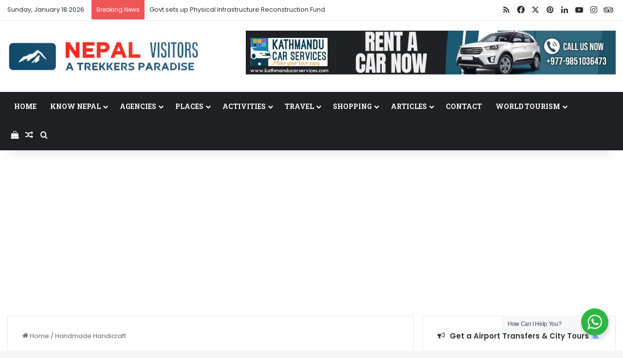

--- FILE ---
content_type: text/html; charset=UTF-8
request_url: https://www.nepalvisitors.com/tag/handmade-handicraft/
body_size: 27190
content:
<!DOCTYPE html>
<html lang="en-US" class="" data-skin="light">
<head>
	<meta charset="UTF-8" />
	<link rel="profile" href="https://gmpg.org/xfn/11" />
	<title>Handmade Handicraft | Nepal Trekking</title>

<meta http-equiv='x-dns-prefetch-control' content='on'>
<link rel='dns-prefetch' href='//cdnjs.cloudflare.com' />
<link rel='dns-prefetch' href='//ajax.googleapis.com' />
<link rel='dns-prefetch' href='//fonts.googleapis.com' />
<link rel='dns-prefetch' href='//fonts.gstatic.com' />
<link rel='dns-prefetch' href='//s.gravatar.com' />
<link rel='dns-prefetch' href='//www.google-analytics.com' />
<link rel='preload' as='script' href='https://ajax.googleapis.com/ajax/libs/webfont/1/webfont.js'>
<meta name='robots' content='max-image-preview:large' />

<!-- This site is optimized with the Yoast SEO Premium plugin v13.3 - https://yoast.com/wordpress/plugins/seo/ -->
<meta name="robots" content="noindex,follow"/>
<meta property="og:locale" content="en_US" />
<meta property="og:type" content="object" />
<meta property="og:title" content="Handmade Handicraft | Nepal Trekking" />
<meta property="og:url" content="https://www.nepalvisitors.com/tag/handmade-handicraft/" />
<meta property="og:site_name" content="Nepal Trekking" />
<meta property="fb:app_id" content="1668455253174398" />
<meta name="twitter:card" content="summary_large_image" />
<meta name="twitter:title" content="Handmade Handicraft | Nepal Trekking" />
<meta name="twitter:site" content="@nepalvisitors" />
<script type='application/ld+json' class='yoast-schema-graph yoast-schema-graph--main'>{"@context":"https://schema.org","@graph":[{"@type":"Organization","@id":"https://www.nepalvisitors.com/#organization","name":"Nepal Trekking","url":"https://www.nepalvisitors.com/","sameAs":["https://www.facebook.com/nepalvisitors/","https://np.linkedin.com/company/nepal-trekking","https://www.youtube.com/channel/UCr6fViWnAB3TMFR79pRTqsQ","https://twitter.com/nepalvisitors"],"logo":{"@type":"ImageObject","@id":"https://www.nepalvisitors.com/#logo","inLanguage":"en-US","url":"https://www.nepalvisitors.com/wp-content/uploads/2020/03/nepal-trekking.png","width":450,"height":75,"caption":"Nepal Trekking"},"image":{"@id":"https://www.nepalvisitors.com/#logo"}},{"@type":"WebSite","@id":"https://www.nepalvisitors.com/#website","url":"https://www.nepalvisitors.com/","name":"Nepal Trekking","inLanguage":"en-US","description":"Directory of Nepal Trekking, Travel &amp; Tourism","publisher":{"@id":"https://www.nepalvisitors.com/#organization"},"potentialAction":[{"@type":"SearchAction","target":"https://www.nepalvisitors.com/?s={search_term_string}","query-input":"required name=search_term_string"}]},{"@type":"CollectionPage","@id":"https://www.nepalvisitors.com/tag/handmade-handicraft/#webpage","url":"https://www.nepalvisitors.com/tag/handmade-handicraft/","name":"Handmade Handicraft | Nepal Trekking","isPartOf":{"@id":"https://www.nepalvisitors.com/#website"},"inLanguage":"en-US","breadcrumb":{"@id":"https://www.nepalvisitors.com/tag/handmade-handicraft/#breadcrumb"}},{"@type":"BreadcrumbList","@id":"https://www.nepalvisitors.com/tag/handmade-handicraft/#breadcrumb","itemListElement":[{"@type":"ListItem","position":1,"item":{"@type":"WebPage","@id":"https://www.nepalvisitors.com/","url":"https://www.nepalvisitors.com/","name":"Home"}},{"@type":"ListItem","position":2,"item":{"@type":"WebPage","@id":"https://www.nepalvisitors.com/tag/handmade-handicraft/","url":"https://www.nepalvisitors.com/tag/handmade-handicraft/","name":"Handmade Handicraft"}}]}]}</script>
<!-- / Yoast SEO Premium plugin. -->

<link rel="alternate" type="application/rss+xml" title="Nepal Trekking &raquo; Feed" href="https://www.nepalvisitors.com/feed/" />
<link rel="alternate" type="application/rss+xml" title="Nepal Trekking &raquo; Comments Feed" href="https://www.nepalvisitors.com/comments/feed/" />
<link rel="alternate" type="application/rss+xml" title="Nepal Trekking &raquo; Handmade Handicraft Tag Feed" href="https://www.nepalvisitors.com/tag/handmade-handicraft/feed/" />

		<style type="text/css">
			:root{				
			--tie-preset-gradient-1: linear-gradient(135deg, rgba(6, 147, 227, 1) 0%, rgb(155, 81, 224) 100%);
			--tie-preset-gradient-2: linear-gradient(135deg, rgb(122, 220, 180) 0%, rgb(0, 208, 130) 100%);
			--tie-preset-gradient-3: linear-gradient(135deg, rgba(252, 185, 0, 1) 0%, rgba(255, 105, 0, 1) 100%);
			--tie-preset-gradient-4: linear-gradient(135deg, rgba(255, 105, 0, 1) 0%, rgb(207, 46, 46) 100%);
			--tie-preset-gradient-5: linear-gradient(135deg, rgb(238, 238, 238) 0%, rgb(169, 184, 195) 100%);
			--tie-preset-gradient-6: linear-gradient(135deg, rgb(74, 234, 220) 0%, rgb(151, 120, 209) 20%, rgb(207, 42, 186) 40%, rgb(238, 44, 130) 60%, rgb(251, 105, 98) 80%, rgb(254, 248, 76) 100%);
			--tie-preset-gradient-7: linear-gradient(135deg, rgb(255, 206, 236) 0%, rgb(152, 150, 240) 100%);
			--tie-preset-gradient-8: linear-gradient(135deg, rgb(254, 205, 165) 0%, rgb(254, 45, 45) 50%, rgb(107, 0, 62) 100%);
			--tie-preset-gradient-9: linear-gradient(135deg, rgb(255, 203, 112) 0%, rgb(199, 81, 192) 50%, rgb(65, 88, 208) 100%);
			--tie-preset-gradient-10: linear-gradient(135deg, rgb(255, 245, 203) 0%, rgb(182, 227, 212) 50%, rgb(51, 167, 181) 100%);
			--tie-preset-gradient-11: linear-gradient(135deg, rgb(202, 248, 128) 0%, rgb(113, 206, 126) 100%);
			--tie-preset-gradient-12: linear-gradient(135deg, rgb(2, 3, 129) 0%, rgb(40, 116, 252) 100%);
			--tie-preset-gradient-13: linear-gradient(135deg, #4D34FA, #ad34fa);
			--tie-preset-gradient-14: linear-gradient(135deg, #0057FF, #31B5FF);
			--tie-preset-gradient-15: linear-gradient(135deg, #FF007A, #FF81BD);
			--tie-preset-gradient-16: linear-gradient(135deg, #14111E, #4B4462);
			--tie-preset-gradient-17: linear-gradient(135deg, #F32758, #FFC581);

			
					--main-nav-background: #1f2024;
					--main-nav-secondry-background: rgba(0,0,0,0.2);
					--main-nav-primary-color: #0088ff;
					--main-nav-contrast-primary-color: #FFFFFF;
					--main-nav-text-color: #FFFFFF;
					--main-nav-secondry-text-color: rgba(225,255,255,0.5);
					--main-nav-main-border-color: rgba(255,255,255,0.07);
					--main-nav-secondry-border-color: rgba(255,255,255,0.04);
				
			}
		</style>
					<script type="1db7a80cfcf09b921a8d4901-text/javascript">
					let wbtm_currency_symbol = "";
					let wbtm_currency_position = "";
					let wbtm_currency_decimal = "";
					let wbtm_currency_thousands_separator = "";
					let wbtm_num_of_decimal = "";
					let wbtm_ajax_url = "https://www.nepalvisitors.com/wp-admin/admin-ajax.php";
					let wbtm_nonce = "6a139e0ebf";
					let wbtm_empty_image_url = "https://www.nepalvisitors.com/wp-content/plugins/bus-ticket-booking-with-seat-reservation/mp_global/assets/images/no_image.png";
					let wbtm_date_format = "D d M , yy";
					let wbtm_date_format_without_year = "D d M";
				</script>
									<script type="1db7a80cfcf09b921a8d4901-text/javascript">
						wbtm_currency_symbol = "&#036;";
						wbtm_currency_position = "left";
						wbtm_currency_decimal = ".";
						wbtm_currency_thousands_separator = ",";
						wbtm_num_of_decimal = "2";
					</script>
					<meta name="viewport" content="width=device-width, initial-scale=1.0" /><style id='wp-img-auto-sizes-contain-inline-css' type='text/css'>
img:is([sizes=auto i],[sizes^="auto," i]){contain-intrinsic-size:3000px 1500px}
/*# sourceURL=wp-img-auto-sizes-contain-inline-css */
</style>
<link rel='stylesheet' id='arqam-style-css' href='https://www.nepalvisitors.com/wp-content/plugins/arqam/assets/style.css?ver=6.9' type='text/css' media='all' />
<style id='wp-emoji-styles-inline-css' type='text/css'>

	img.wp-smiley, img.emoji {
		display: inline !important;
		border: none !important;
		box-shadow: none !important;
		height: 1em !important;
		width: 1em !important;
		margin: 0 0.07em !important;
		vertical-align: -0.1em !important;
		background: none !important;
		padding: 0 !important;
	}
/*# sourceURL=wp-emoji-styles-inline-css */
</style>
<link rel='stylesheet' id='wp-components-css' href='https://www.nepalvisitors.com/wp-includes/css/dist/components/style.min.css?ver=6.9' type='text/css' media='all' />
<link rel='stylesheet' id='wp-preferences-css' href='https://www.nepalvisitors.com/wp-includes/css/dist/preferences/style.min.css?ver=6.9' type='text/css' media='all' />
<link rel='stylesheet' id='wp-block-editor-css' href='https://www.nepalvisitors.com/wp-includes/css/dist/block-editor/style.min.css?ver=6.9' type='text/css' media='all' />
<link rel='stylesheet' id='wp-reusable-blocks-css' href='https://www.nepalvisitors.com/wp-includes/css/dist/reusable-blocks/style.min.css?ver=6.9' type='text/css' media='all' />
<link rel='stylesheet' id='wp-patterns-css' href='https://www.nepalvisitors.com/wp-includes/css/dist/patterns/style.min.css?ver=6.9' type='text/css' media='all' />
<link rel='stylesheet' id='wp-editor-css' href='https://www.nepalvisitors.com/wp-includes/css/dist/editor/style.min.css?ver=6.9' type='text/css' media='all' />
<link rel='stylesheet' id='nta_whatsapp-style-css-css' href='https://www.nepalvisitors.com/wp-content/plugins/whatsapp-for-wordpress/dist/blocks.style.build.css?ver=6.9' type='text/css' media='all' />
<link rel='stylesheet' id='contact-form-7-css' href='https://www.nepalvisitors.com/wp-content/plugins/contact-form-7/includes/css/styles.css?ver=6.1.4' type='text/css' media='all' />
<link rel='stylesheet' id='taqyeem-buttons-style-css' href='https://www.nepalvisitors.com/wp-content/plugins/taqyeem-buttons/assets/style.css?ver=6.9' type='text/css' media='all' />
<link rel='stylesheet' id='tie-css-woocommerce-css' href='https://www.nepalvisitors.com/wp-content/themes/jannah/assets/css/plugins/woocommerce.min.css?ver=7.4.1' type='text/css' media='all' />
<style id='woocommerce-inline-inline-css' type='text/css'>
.woocommerce form .form-row .required { visibility: visible; }
/*# sourceURL=woocommerce-inline-inline-css */
</style>
<link rel='stylesheet' id='nta-css-popup-css' href='https://www.nepalvisitors.com/wp-content/plugins/whatsapp-for-wordpress/assets/css/style.css?ver=6.9' type='text/css' media='all' />
<link rel='stylesheet' id='tie-css-base-css' href='https://www.nepalvisitors.com/wp-content/themes/jannah/assets/css/base.min.css?ver=7.4.1' type='text/css' media='all' />
<link rel='stylesheet' id='tie-css-styles-css' href='https://www.nepalvisitors.com/wp-content/themes/jannah/assets/css/style.min.css?ver=7.4.1' type='text/css' media='all' />
<link rel='stylesheet' id='tie-css-widgets-css' href='https://www.nepalvisitors.com/wp-content/themes/jannah/assets/css/widgets.min.css?ver=7.4.1' type='text/css' media='all' />
<link rel='stylesheet' id='tie-css-helpers-css' href='https://www.nepalvisitors.com/wp-content/themes/jannah/assets/css/helpers.min.css?ver=7.4.1' type='text/css' media='all' />
<link rel='stylesheet' id='tie-fontawesome5-css' href='https://www.nepalvisitors.com/wp-content/themes/jannah/assets/css/fontawesome.css?ver=7.4.1' type='text/css' media='all' />
<link rel='stylesheet' id='tie-css-ilightbox-css' href='https://www.nepalvisitors.com/wp-content/themes/jannah/assets/ilightbox/smooth-skin/skin.css?ver=7.4.1' type='text/css' media='all' />
<link rel='stylesheet' id='tie-css-shortcodes-css' href='https://www.nepalvisitors.com/wp-content/themes/jannah/assets/css/plugins/shortcodes.min.css?ver=7.4.1' type='text/css' media='all' />
<link rel='stylesheet' id='taqyeem-styles-css' href='https://www.nepalvisitors.com/wp-content/themes/jannah/assets/css/plugins/taqyeem.min.css?ver=7.4.1' type='text/css' media='all' />
<link rel='stylesheet' id='mp_jquery_ui-css' href='https://www.nepalvisitors.com/wp-content/plugins/bus-ticket-booking-with-seat-reservation/mp_global/assets/jquery-ui.min.css?ver=1.13.2' type='text/css' media='all' />
<link rel='stylesheet' id='mp_font_awesome-css' href='https://www.nepalvisitors.com/wp-content/plugins/bus-ticket-booking-with-seat-reservation/mp_global/assets/admin/all.min.css?ver=5.15.4' type='text/css' media='all' />
<link rel='stylesheet' id='mp_select_2-css' href='https://www.nepalvisitors.com/wp-content/plugins/bus-ticket-booking-with-seat-reservation/mp_global/assets/select_2/select2.min.css?ver=4.0.13' type='text/css' media='all' />
<link rel='stylesheet' id='mp_owl_carousel-css' href='https://www.nepalvisitors.com/wp-content/plugins/bus-ticket-booking-with-seat-reservation/mp_global/assets/owl_carousel/owl.carousel.min.css?ver=2.3.4' type='text/css' media='all' />
<link rel='stylesheet' id='wbtm_plugin_global-css' href='https://www.nepalvisitors.com/wp-content/plugins/bus-ticket-booking-with-seat-reservation/mp_global/assets/mp_style/wbtm_plugin_global.css?ver=1768718175' type='text/css' media='all' />
<link rel='stylesheet' id='wbtm_global-css' href='https://www.nepalvisitors.com/wp-content/plugins/bus-ticket-booking-with-seat-reservation/assets/global/wbtm_global.css?ver=1768718175' type='text/css' media='all' />
<link rel='stylesheet' id='wbtm_bus_left_filter-css' href='https://www.nepalvisitors.com/wp-content/plugins/bus-ticket-booking-with-seat-reservation/assets/global/wbtm_bus_left_filter.css?ver=1768718175' type='text/css' media='all' />
<link rel='stylesheet' id='wbtm-css' href='https://www.nepalvisitors.com/wp-content/plugins/bus-ticket-booking-with-seat-reservation/assets/frontend/wbtm.css?ver=1768718175' type='text/css' media='all' />
<link rel='stylesheet' id='wtbm_search-css' href='https://www.nepalvisitors.com/wp-content/plugins/bus-ticket-booking-with-seat-reservation/assets/frontend/wtbm_search.css?ver=1768718175' type='text/css' media='all' />
<style id='wtbm_search-inline-css' type='text/css'>
.wf-active body{font-family: 'Poppins';}.wf-active .logo-text,.wf-active h1,.wf-active h2,.wf-active h3,.wf-active h4,.wf-active h5,.wf-active h6,.wf-active .the-subtitle{font-family: 'Poppins';}.wf-active #main-nav .main-menu > ul > li > a{font-family: 'Roboto Slab';}.wf-active blockquote p{font-family: 'Amaranth';}#main-nav .main-menu > ul > li > a{text-transform: uppercase;}#content a:hover{text-decoration: underline !important;}#header-notification-bar{background: var( --tie-preset-gradient-13 );}#header-notification-bar{--tie-buttons-color: #FFFFFF;--tie-buttons-border-color: #FFFFFF;--tie-buttons-hover-color: #e1e1e1;--tie-buttons-hover-text: #000000;}#header-notification-bar{--tie-buttons-text: #000000;}.tie-cat-44,.tie-cat-item-44 > span{background-color:#e67e22 !important;color:#FFFFFF !important;}.tie-cat-44:after{border-top-color:#e67e22 !important;}.tie-cat-44:hover{background-color:#c86004 !important;}.tie-cat-44:hover:after{border-top-color:#c86004 !important;}.tie-cat-39,.tie-cat-item-39 > span{background-color:#2ecc71 !important;color:#FFFFFF !important;}.tie-cat-39:after{border-top-color:#2ecc71 !important;}.tie-cat-39:hover{background-color:#10ae53 !important;}.tie-cat-39:hover:after{border-top-color:#10ae53 !important;}.tie-cat-52,.tie-cat-item-52 > span{background-color:#9b59b6 !important;color:#FFFFFF !important;}.tie-cat-52:after{border-top-color:#9b59b6 !important;}.tie-cat-52:hover{background-color:#7d3b98 !important;}.tie-cat-52:hover:after{border-top-color:#7d3b98 !important;}.tie-cat-54,.tie-cat-item-54 > span{background-color:#34495e !important;color:#FFFFFF !important;}.tie-cat-54:after{border-top-color:#34495e !important;}.tie-cat-54:hover{background-color:#162b40 !important;}.tie-cat-54:hover:after{border-top-color:#162b40 !important;}.tie-cat-41,.tie-cat-item-41 > span{background-color:#795548 !important;color:#FFFFFF !important;}.tie-cat-41:after{border-top-color:#795548 !important;}.tie-cat-41:hover{background-color:#5b372a !important;}.tie-cat-41:hover:after{border-top-color:#5b372a !important;}.tie-cat-57,.tie-cat-item-57 > span{background-color:#4CAF50 !important;color:#FFFFFF !important;}.tie-cat-57:after{border-top-color:#4CAF50 !important;}.tie-cat-57:hover{background-color:#2e9132 !important;}.tie-cat-57:hover:after{border-top-color:#2e9132 !important;}@media (min-width: 1200px){.container{width: auto;}}.boxed-layout #tie-wrapper,.boxed-layout .fixed-nav{max-width: 1310px;}@media (min-width: 1280px){.container,.wide-next-prev-slider-wrapper .slider-main-container{max-width: 1280px;}}.meta-views.meta-item .tie-icon-fire:before{content: "\f06e" !important;}@media (max-width: 991px){.side-aside.normal-side{background: #2f88d6;background: -webkit-linear-gradient(135deg,#5933a2,#2f88d6 );background: -moz-linear-gradient(135deg,#5933a2,#2f88d6 );background: -o-linear-gradient(135deg,#5933a2,#2f88d6 );background: linear-gradient(135deg,#2f88d6,#5933a2 );}}@media (max-width: 991px){#theme-header.has-normal-width-logo #logo img {width:230px !important;max-width:100% !important;height: auto !important;max-height: 200px !important;}}.tie-insta-header {margin-bottom: 15px;}.tie-insta-avatar a {width: 70px;height: 70px;display: block;position: relative;float: left;margin-right: 15px;margin-bottom: 15px;}.tie-insta-avatar a:before {content: "";position: absolute;width: calc(100% + 6px);height: calc(100% + 6px);left: -3px;top: -3px;border-radius: 50%;background: #d6249f;background: radial-gradient(circle at 30% 107%,#fdf497 0%,#fdf497 5%,#fd5949 45%,#d6249f 60%,#285AEB 90%);}.tie-insta-avatar a:after {position: absolute;content: "";width: calc(100% + 3px);height: calc(100% + 3px);left: -2px;top: -2px;border-radius: 50%;background: #fff;}.dark-skin .tie-insta-avatar a:after {background: #27292d;}.tie-insta-avatar img {border-radius: 50%;position: relative;z-index: 2;transition: all 0.25s;}.tie-insta-avatar img:hover {box-shadow: 0px 0px 15px 0 #6b54c6;}.tie-insta-info {font-size: 1.3em;font-weight: bold;margin-bottom: 5px;}.tie-tiktok-header{overflow: hidden;margin-bottom: 10px;}.tie-tiktok-avatar a {width: 70px;height: 70px;display: block;position: relative;float: left;margin-right: 15px;}.tie-tiktok-avatar img {border-radius: 50%;}.tie-tiktok-username {display: block;font-size: 1.4em;}.tie-tiktok-desc {margin-top: 8px;}
/*# sourceURL=wtbm_search-inline-css */
</style>
<script type="1db7a80cfcf09b921a8d4901-text/javascript" id="jquery-core-js-extra">
/* <![CDATA[ */
var wbtm_wc_vars = {"checkout_url":"https://www.nepalvisitors.com/checkout/"};
//# sourceURL=jquery-core-js-extra
/* ]]> */
</script>
<script type="1db7a80cfcf09b921a8d4901-text/javascript" src="https://www.nepalvisitors.com/wp-includes/js/jquery/jquery.min.js?ver=3.7.1" id="jquery-core-js"></script>
<script type="1db7a80cfcf09b921a8d4901-text/javascript" src="https://www.nepalvisitors.com/wp-includes/js/jquery/jquery-migrate.min.js?ver=3.4.1" id="jquery-migrate-js"></script>
<script type="1db7a80cfcf09b921a8d4901-text/javascript" src="https://www.nepalvisitors.com/wp-content/plugins/woocommerce/assets/js/jquery-blockui/jquery.blockUI.min.js?ver=2.7.0-wc.10.4.3" id="wc-jquery-blockui-js" defer="defer" data-wp-strategy="defer"></script>
<script type="1db7a80cfcf09b921a8d4901-text/javascript" id="wc-add-to-cart-js-extra">
/* <![CDATA[ */
var wc_add_to_cart_params = {"ajax_url":"/wp-admin/admin-ajax.php","wc_ajax_url":"/?wc-ajax=%%endpoint%%","i18n_view_cart":"View cart","cart_url":"https://www.nepalvisitors.com/cart/","is_cart":"","cart_redirect_after_add":"no"};
//# sourceURL=wc-add-to-cart-js-extra
/* ]]> */
</script>
<script type="1db7a80cfcf09b921a8d4901-text/javascript" src="https://www.nepalvisitors.com/wp-content/plugins/woocommerce/assets/js/frontend/add-to-cart.min.js?ver=10.4.3" id="wc-add-to-cart-js" defer="defer" data-wp-strategy="defer"></script>
<script type="1db7a80cfcf09b921a8d4901-text/javascript" src="https://www.nepalvisitors.com/wp-content/plugins/woocommerce/assets/js/js-cookie/js.cookie.min.js?ver=2.1.4-wc.10.4.3" id="wc-js-cookie-js" defer="defer" data-wp-strategy="defer"></script>
<script type="1db7a80cfcf09b921a8d4901-text/javascript" id="woocommerce-js-extra">
/* <![CDATA[ */
var woocommerce_params = {"ajax_url":"/wp-admin/admin-ajax.php","wc_ajax_url":"/?wc-ajax=%%endpoint%%","i18n_password_show":"Show password","i18n_password_hide":"Hide password"};
//# sourceURL=woocommerce-js-extra
/* ]]> */
</script>
<script type="1db7a80cfcf09b921a8d4901-text/javascript" src="https://www.nepalvisitors.com/wp-content/plugins/woocommerce/assets/js/frontend/woocommerce.min.js?ver=10.4.3" id="woocommerce-js" defer="defer" data-wp-strategy="defer"></script>
<script type="1db7a80cfcf09b921a8d4901-text/javascript" id="nta-js-popup-js-extra">
/* <![CDATA[ */
var ntawaAjax = {"url":"https://www.nepalvisitors.com/wp-admin/admin-ajax.php"};
//# sourceURL=nta-js-popup-js-extra
/* ]]> */
</script>
<script type="1db7a80cfcf09b921a8d4901-text/javascript" src="https://www.nepalvisitors.com/wp-content/plugins/whatsapp-for-wordpress/assets/js/main.js?ver=6.9" id="nta-js-popup-js"></script>
<script type="1db7a80cfcf09b921a8d4901-text/javascript" src="https://www.nepalvisitors.com/wp-content/plugins/bus-ticket-booking-with-seat-reservation/mp_global/assets/select_2/select2.min.js?ver=4.0.13" id="mp_select_2-js"></script>
<script type="1db7a80cfcf09b921a8d4901-text/javascript" src="https://www.nepalvisitors.com/wp-content/plugins/bus-ticket-booking-with-seat-reservation/mp_global/assets/owl_carousel/owl.carousel.min.js?ver=2.3.4" id="mp_owl_carousel-js"></script>
<link rel="https://api.w.org/" href="https://www.nepalvisitors.com/wp-json/" /><link rel="alternate" title="JSON" type="application/json" href="https://www.nepalvisitors.com/wp-json/wp/v2/tags/1997" /><link rel="EditURI" type="application/rsd+xml" title="RSD" href="https://www.nepalvisitors.com/xmlrpc.php?rsd" />
<meta name="generator" content="WordPress 6.9" />
<meta name="generator" content="WooCommerce 10.4.3" />
<script type="1db7a80cfcf09b921a8d4901-text/javascript">
/* <![CDATA[ */
var taqyeem = {"ajaxurl":"https://www.nepalvisitors.com/wp-admin/admin-ajax.php" , "your_rating":"Your Rating:"};
/* ]]> */
</script>

<meta http-equiv="X-UA-Compatible" content="IE=edge"><script async src="https://pagead2.googlesyndication.com/pagead/js/adsbygoogle.js?client=ca-pub-6994552375951402" crossorigin="anonymous" type="1db7a80cfcf09b921a8d4901-text/javascript"></script>
	<noscript><style>.woocommerce-product-gallery{ opacity: 1 !important; }</style></noscript>
	        <style>
            .wa__stt_offline{
                pointer-events: none;
            }

            .wa__button_text_only_me .wa__btn_txt{
                padding-top: 16px !important;
                padding-bottom: 15px !important;
            }

            .wa__popup_content_item .wa__cs_img_wrap{
                width: 48px;
                height: 48px;
            }

            .wa__popup_chat_box .wa__popup_heading{
                background: #2db742;
            }

            .wa__btn_popup .wa__btn_popup_icon{
                background: #2db742;
            }

            .wa__popup_chat_box .wa__stt{
                border-left: 2px solid  #2db742;
            }

            .wa__popup_chat_box .wa__popup_heading .wa__popup_title{
                color: #fff;
            }

            .wa__popup_chat_box .wa__popup_heading .wa__popup_intro{
                color: #fff;
                opacity: 0.8;
            }

            .wa__popup_chat_box .wa__popup_heading .wa__popup_intro strong{

            }

            
        </style>

        <link rel="icon" href="https://www.nepalvisitors.com/wp-content/uploads/2022/03/favicon-32x32.png" sizes="32x32" />
<link rel="icon" href="https://www.nepalvisitors.com/wp-content/uploads/2022/03/favicon.png" sizes="192x192" />
<link rel="apple-touch-icon" href="https://www.nepalvisitors.com/wp-content/uploads/2022/03/favicon.png" />
<meta name="msapplication-TileImage" content="https://www.nepalvisitors.com/wp-content/uploads/2022/03/favicon.png" />
				<style>
					:root {
						--wbtm_dcontainer_width: 1320px;
						--wbtm_sidebarleft: 280px;
						--wbtm_sidebarright: 300px;
						--wbtm_mainsection: calc(100% - 300px);
						--wbtm_dmpl: 40px;
						--wbtm_dmp: 20px;
						--wbtm_dmp_negetive: -20px;
						--wbtm_dmp_xs: 10px;
						--wbtm_dmp_xs_negative: -10px;
						--wbtm_dbrl: 10px;
						--wbtm_dbr: 5px;
						--wbtm_dshadow: 0 0 2px #665F5F7A;
					}
					/*****Font size********/
					:root {
						--wbtm_fs: 15px;
						--wbtm_fw: normal;
						--wbtm_fs_small: 10px;
						--wbtm_fs_label: 18px;
						--wbtm_fs_h6: 13px;
						--wbtm_fs_h5: 14px;
						--wbtm_fs_h4: 15px;
						--wbtm_fs_h3: 16px;
						--wbtm_fs_h2: 17px;
						--wbtm_fs_h1: 18px;
						--wbtm_fw-thin: 300; /*font weight medium*/
						--wbtm_fw-normal: 500; /*font weight medium*/
						--wbtm_fw-medium: 600; /*font weight medium*/
						--wbtm_fw-bold: bold; /*font weight bold*/
					}
					/*****Button********/
					:root {
						--wbtm_button_bg: #222;
						--wbtm_color_button: #FFF;
						--wbtm_button_fs: 18px;
						--wbtm_button_height: 40px;
						--wbtm_button_height_xs: 30px;
						--wbtm_button_width: 120px;
						--wbtm_button_shadows: 0 8px 12px rgb(51 65 80 / 6%), 0 14px 44px rgb(51 65 80 / 11%);
					}
					/*******Color***********/
					:root {
						--wbtm_d_color: #303030;
						--wbtm_color_border: #DDD;
						--wbtm_color_active: #0E6BB7;
						--wbtm_color_section: #FAFCFE;
						--wbtm_color_theme: #1e73be;
						--wbtm_color_theme_ee: #1e73beee;
						--wbtm_color_theme_cc: #1e73becc;
						--wbtm_color_theme_aa: #1e73beaa;
						--wbtm_color_theme_88: #1e73be88;
						--wbtm_color_theme_77: #1e73be77;
						--wbtm_color_theme_alter: #fff;
						--wbtm_color_warning: #dd3333;
						--wbtm_color_black: #000;
						--wbtm_color_success: #00A656;
						--wbtm_color_danger: #C00;
						--wbtm_color_required: #C00;
						--wbtm_color_white: #FFFFFF;
						--wbtm_color_light: #F2F2F2;
						--wbtm_color_light_1: #BBB;
						--wbtm_color_light_2: #EAECEE;
						--wbtm_color_light_3: #878787;
						--wbtm_color_light_4: #f9f9f9;
						--wbtm_color_info: #666;
						--wbtm_color_yellow: #FEBB02;
						--wbtm_color_blue: #815DF2;
						--wbtm_color_navy_blue: #007CBA;
						--wbtm_color_1: #0C5460;
						--wbtm_color_2: #caf0ffcc;
						--wbtm_color_3: #FAFCFE;
						--wbtm_color_4: #6148BA;
						--wbtm_color_5: #BCB;
					}
					@media only screen and (max-width: 1100px) {
						:root {
							--wbtm_fs: 14px;
							--wbtm_fs_small: 12px;
							--wbtm_fs_label: 15px;
							--wbtm_fs_h4: 20px;
							--wbtm_fs_h3: 22px;
							--wbtm_fs_h2: 25px;
							--wbtm_fs_h1: 30px;
							--wbtm_dmpl: 32px;
							--wbtm_dmp: 16px;
							--wbtm_dmp_negetive: -16px;
							--wbtm_dmp_xs: 8px;
							--wbtm_dmp_xs_negative: -8px;
						}
					}
					@media only screen and (max-width: 700px) {
						:root {
							--wbtm_fs: 12px;
							--wbtm_fs_small: 10px;
							--wbtm_fs_label: 13px;
							--wbtm_fs_h6: 15px;
							--wbtm_fs_h5: 16px;
							--wbtm_fs_h4: 18px;
							--wbtm_fs_h3: 20px;
							--wbtm_fs_h2: 22px;
							--wbtm_fs_h1: 24px;
							--wbtm_dmp: 10px;
							--wbtm_dmp_xs: 5px;
							--wbtm_dmp_xs_negative: -5px;
							--wbtm_button_fs: 14px;
						}
					}
				</style>
				<link rel='stylesheet' id='wc-blocks-style-css' href='https://www.nepalvisitors.com/wp-content/plugins/woocommerce/assets/client/blocks/wc-blocks.css?ver=wc-10.4.3' type='text/css' media='all' />
<style id='global-styles-inline-css' type='text/css'>
:root{--wp--preset--aspect-ratio--square: 1;--wp--preset--aspect-ratio--4-3: 4/3;--wp--preset--aspect-ratio--3-4: 3/4;--wp--preset--aspect-ratio--3-2: 3/2;--wp--preset--aspect-ratio--2-3: 2/3;--wp--preset--aspect-ratio--16-9: 16/9;--wp--preset--aspect-ratio--9-16: 9/16;--wp--preset--color--black: #000000;--wp--preset--color--cyan-bluish-gray: #abb8c3;--wp--preset--color--white: #ffffff;--wp--preset--color--pale-pink: #f78da7;--wp--preset--color--vivid-red: #cf2e2e;--wp--preset--color--luminous-vivid-orange: #ff6900;--wp--preset--color--luminous-vivid-amber: #fcb900;--wp--preset--color--light-green-cyan: #7bdcb5;--wp--preset--color--vivid-green-cyan: #00d084;--wp--preset--color--pale-cyan-blue: #8ed1fc;--wp--preset--color--vivid-cyan-blue: #0693e3;--wp--preset--color--vivid-purple: #9b51e0;--wp--preset--color--global-color: #0088ff;--wp--preset--gradient--vivid-cyan-blue-to-vivid-purple: linear-gradient(135deg,rgb(6,147,227) 0%,rgb(155,81,224) 100%);--wp--preset--gradient--light-green-cyan-to-vivid-green-cyan: linear-gradient(135deg,rgb(122,220,180) 0%,rgb(0,208,130) 100%);--wp--preset--gradient--luminous-vivid-amber-to-luminous-vivid-orange: linear-gradient(135deg,rgb(252,185,0) 0%,rgb(255,105,0) 100%);--wp--preset--gradient--luminous-vivid-orange-to-vivid-red: linear-gradient(135deg,rgb(255,105,0) 0%,rgb(207,46,46) 100%);--wp--preset--gradient--very-light-gray-to-cyan-bluish-gray: linear-gradient(135deg,rgb(238,238,238) 0%,rgb(169,184,195) 100%);--wp--preset--gradient--cool-to-warm-spectrum: linear-gradient(135deg,rgb(74,234,220) 0%,rgb(151,120,209) 20%,rgb(207,42,186) 40%,rgb(238,44,130) 60%,rgb(251,105,98) 80%,rgb(254,248,76) 100%);--wp--preset--gradient--blush-light-purple: linear-gradient(135deg,rgb(255,206,236) 0%,rgb(152,150,240) 100%);--wp--preset--gradient--blush-bordeaux: linear-gradient(135deg,rgb(254,205,165) 0%,rgb(254,45,45) 50%,rgb(107,0,62) 100%);--wp--preset--gradient--luminous-dusk: linear-gradient(135deg,rgb(255,203,112) 0%,rgb(199,81,192) 50%,rgb(65,88,208) 100%);--wp--preset--gradient--pale-ocean: linear-gradient(135deg,rgb(255,245,203) 0%,rgb(182,227,212) 50%,rgb(51,167,181) 100%);--wp--preset--gradient--electric-grass: linear-gradient(135deg,rgb(202,248,128) 0%,rgb(113,206,126) 100%);--wp--preset--gradient--midnight: linear-gradient(135deg,rgb(2,3,129) 0%,rgb(40,116,252) 100%);--wp--preset--font-size--small: 13px;--wp--preset--font-size--medium: 20px;--wp--preset--font-size--large: 36px;--wp--preset--font-size--x-large: 42px;--wp--preset--spacing--20: 0.44rem;--wp--preset--spacing--30: 0.67rem;--wp--preset--spacing--40: 1rem;--wp--preset--spacing--50: 1.5rem;--wp--preset--spacing--60: 2.25rem;--wp--preset--spacing--70: 3.38rem;--wp--preset--spacing--80: 5.06rem;--wp--preset--shadow--natural: 6px 6px 9px rgba(0, 0, 0, 0.2);--wp--preset--shadow--deep: 12px 12px 50px rgba(0, 0, 0, 0.4);--wp--preset--shadow--sharp: 6px 6px 0px rgba(0, 0, 0, 0.2);--wp--preset--shadow--outlined: 6px 6px 0px -3px rgb(255, 255, 255), 6px 6px rgb(0, 0, 0);--wp--preset--shadow--crisp: 6px 6px 0px rgb(0, 0, 0);}:where(.is-layout-flex){gap: 0.5em;}:where(.is-layout-grid){gap: 0.5em;}body .is-layout-flex{display: flex;}.is-layout-flex{flex-wrap: wrap;align-items: center;}.is-layout-flex > :is(*, div){margin: 0;}body .is-layout-grid{display: grid;}.is-layout-grid > :is(*, div){margin: 0;}:where(.wp-block-columns.is-layout-flex){gap: 2em;}:where(.wp-block-columns.is-layout-grid){gap: 2em;}:where(.wp-block-post-template.is-layout-flex){gap: 1.25em;}:where(.wp-block-post-template.is-layout-grid){gap: 1.25em;}.has-black-color{color: var(--wp--preset--color--black) !important;}.has-cyan-bluish-gray-color{color: var(--wp--preset--color--cyan-bluish-gray) !important;}.has-white-color{color: var(--wp--preset--color--white) !important;}.has-pale-pink-color{color: var(--wp--preset--color--pale-pink) !important;}.has-vivid-red-color{color: var(--wp--preset--color--vivid-red) !important;}.has-luminous-vivid-orange-color{color: var(--wp--preset--color--luminous-vivid-orange) !important;}.has-luminous-vivid-amber-color{color: var(--wp--preset--color--luminous-vivid-amber) !important;}.has-light-green-cyan-color{color: var(--wp--preset--color--light-green-cyan) !important;}.has-vivid-green-cyan-color{color: var(--wp--preset--color--vivid-green-cyan) !important;}.has-pale-cyan-blue-color{color: var(--wp--preset--color--pale-cyan-blue) !important;}.has-vivid-cyan-blue-color{color: var(--wp--preset--color--vivid-cyan-blue) !important;}.has-vivid-purple-color{color: var(--wp--preset--color--vivid-purple) !important;}.has-black-background-color{background-color: var(--wp--preset--color--black) !important;}.has-cyan-bluish-gray-background-color{background-color: var(--wp--preset--color--cyan-bluish-gray) !important;}.has-white-background-color{background-color: var(--wp--preset--color--white) !important;}.has-pale-pink-background-color{background-color: var(--wp--preset--color--pale-pink) !important;}.has-vivid-red-background-color{background-color: var(--wp--preset--color--vivid-red) !important;}.has-luminous-vivid-orange-background-color{background-color: var(--wp--preset--color--luminous-vivid-orange) !important;}.has-luminous-vivid-amber-background-color{background-color: var(--wp--preset--color--luminous-vivid-amber) !important;}.has-light-green-cyan-background-color{background-color: var(--wp--preset--color--light-green-cyan) !important;}.has-vivid-green-cyan-background-color{background-color: var(--wp--preset--color--vivid-green-cyan) !important;}.has-pale-cyan-blue-background-color{background-color: var(--wp--preset--color--pale-cyan-blue) !important;}.has-vivid-cyan-blue-background-color{background-color: var(--wp--preset--color--vivid-cyan-blue) !important;}.has-vivid-purple-background-color{background-color: var(--wp--preset--color--vivid-purple) !important;}.has-black-border-color{border-color: var(--wp--preset--color--black) !important;}.has-cyan-bluish-gray-border-color{border-color: var(--wp--preset--color--cyan-bluish-gray) !important;}.has-white-border-color{border-color: var(--wp--preset--color--white) !important;}.has-pale-pink-border-color{border-color: var(--wp--preset--color--pale-pink) !important;}.has-vivid-red-border-color{border-color: var(--wp--preset--color--vivid-red) !important;}.has-luminous-vivid-orange-border-color{border-color: var(--wp--preset--color--luminous-vivid-orange) !important;}.has-luminous-vivid-amber-border-color{border-color: var(--wp--preset--color--luminous-vivid-amber) !important;}.has-light-green-cyan-border-color{border-color: var(--wp--preset--color--light-green-cyan) !important;}.has-vivid-green-cyan-border-color{border-color: var(--wp--preset--color--vivid-green-cyan) !important;}.has-pale-cyan-blue-border-color{border-color: var(--wp--preset--color--pale-cyan-blue) !important;}.has-vivid-cyan-blue-border-color{border-color: var(--wp--preset--color--vivid-cyan-blue) !important;}.has-vivid-purple-border-color{border-color: var(--wp--preset--color--vivid-purple) !important;}.has-vivid-cyan-blue-to-vivid-purple-gradient-background{background: var(--wp--preset--gradient--vivid-cyan-blue-to-vivid-purple) !important;}.has-light-green-cyan-to-vivid-green-cyan-gradient-background{background: var(--wp--preset--gradient--light-green-cyan-to-vivid-green-cyan) !important;}.has-luminous-vivid-amber-to-luminous-vivid-orange-gradient-background{background: var(--wp--preset--gradient--luminous-vivid-amber-to-luminous-vivid-orange) !important;}.has-luminous-vivid-orange-to-vivid-red-gradient-background{background: var(--wp--preset--gradient--luminous-vivid-orange-to-vivid-red) !important;}.has-very-light-gray-to-cyan-bluish-gray-gradient-background{background: var(--wp--preset--gradient--very-light-gray-to-cyan-bluish-gray) !important;}.has-cool-to-warm-spectrum-gradient-background{background: var(--wp--preset--gradient--cool-to-warm-spectrum) !important;}.has-blush-light-purple-gradient-background{background: var(--wp--preset--gradient--blush-light-purple) !important;}.has-blush-bordeaux-gradient-background{background: var(--wp--preset--gradient--blush-bordeaux) !important;}.has-luminous-dusk-gradient-background{background: var(--wp--preset--gradient--luminous-dusk) !important;}.has-pale-ocean-gradient-background{background: var(--wp--preset--gradient--pale-ocean) !important;}.has-electric-grass-gradient-background{background: var(--wp--preset--gradient--electric-grass) !important;}.has-midnight-gradient-background{background: var(--wp--preset--gradient--midnight) !important;}.has-small-font-size{font-size: var(--wp--preset--font-size--small) !important;}.has-medium-font-size{font-size: var(--wp--preset--font-size--medium) !important;}.has-large-font-size{font-size: var(--wp--preset--font-size--large) !important;}.has-x-large-font-size{font-size: var(--wp--preset--font-size--x-large) !important;}
/*# sourceURL=global-styles-inline-css */
</style>
<link rel='stylesheet' id='qlttf-frontend-css' href='https://www.nepalvisitors.com/wp-content/plugins/wp-tiktok-feed/build/frontend/css/style.css?ver=4.6.4' type='text/css' media='all' />
</head>

<body id="tie-body" class="archive tag tag-handmade-handicraft tag-1997 wp-theme-jannah theme-jannah tie-no-js woocommerce-no-js wrapper-has-shadow block-head-11 magazine1 is-desktop is-header-layout-3 has-header-ad sidebar-right has-sidebar">



<div class="background-overlay">

	<div id="tie-container" class="site tie-container">

		
		<div id="tie-wrapper">

			
<header id="theme-header" class="theme-header header-layout-3 main-nav-dark main-nav-default-dark main-nav-below has-stream-item top-nav-active top-nav-light top-nav-default-light top-nav-above has-shadow is-stretch-header has-normal-width-logo mobile-header-default">
	
<nav id="top-nav"  class="has-date-breaking-components top-nav header-nav has-breaking-news" aria-label="Secondary Navigation">
	<div class="container">
		<div class="topbar-wrapper">

			
					<div class="topbar-today-date">
						Sunday, January 18 2026					</div>
					
			<div class="tie-alignleft">
				
<div class="breaking">

	<span class="breaking-title">
		<span class="tie-icon-bolt breaking-icon" aria-hidden="true"></span>
		<span class="breaking-title-text">Breaking News</span>
	</span>

	<ul id="breaking-news-in-header" class="breaking-news" data-type="flipY">

		
							<li class="news-item">
								<a href="https://www.nepalvisitors.com/govt-sets-up-physical-infrastructure-reconstruction-fund/">Govt sets up Physical Infrastructure Reconstruction Fund</a>
							</li>

							
							<li class="news-item">
								<a href="https://www.nepalvisitors.com/nepal-ranked-7th-in-2025-solo-adventure-travel-list/">Nepal Ranked 7th in 2025 Solo Adventure Travel List</a>
							</li>

							
							<li class="news-item">
								<a href="https://www.nepalvisitors.com/nepals-tourism-bounces-back-in-2024/">Nepal’s tourism bounces back in 2024</a>
							</li>

							
							<li class="news-item">
								<a href="https://www.nepalvisitors.com/post-covid-19-tourism-nepal-achieves-96-3-percent-recovery/">Post-COVID-19 Tourism: Nepal Achieves 96.3 Percent Recovery</a>
							</li>

							
							<li class="news-item">
								<a href="https://www.nepalvisitors.com/tia-to-remain-closed-for-10-hrs-due-to-runway-extension-work/">TIA to remain closed for 10 hrs due to runway extension work</a>
							</li>

							
							<li class="news-item">
								<a href="https://www.nepalvisitors.com/nepal-opens-57-additional-peaks-for-climbing-in-nepal/">Nepal Opens 57 Additional Peaks for Climbing in Nepal</a>
							</li>

							
							<li class="news-item">
								<a href="https://www.nepalvisitors.com/tara-air-to-resume-pokhara-jomsom-flight-from-today/">Tara air to resume Pokhara-Jomsom flight from today</a>
							</li>

							
							<li class="news-item">
								<a href="https://www.nepalvisitors.com/manakamana-cable-car-service-to-remain-closed-for-50-days-from-july-15/">Manakamana cable car service to remain closed for 50 days from July 15</a>
							</li>

							
							<li class="news-item">
								<a href="https://www.nepalvisitors.com/caan-cancles-self-ground-handling-service-of-thai-airways/">CAAN cancles self-ground handling service of Thai Airways</a>
							</li>

							
							<li class="news-item">
								<a href="https://www.nepalvisitors.com/tara-air-flight-from-pokhara-to-jomsom-missing/">Tara Air flight from Pokhara to Jomsom missing</a>
							</li>

							
	</ul>
</div><!-- #breaking /-->
			</div><!-- .tie-alignleft /-->

			<div class="tie-alignright">
				<ul class="components"> <li class="social-icons-item"><a class="social-link rss-social-icon" rel="external noopener nofollow" target="_blank" href="http://feeds.feedburner.com/nepaltrekkinginformation"><span class="tie-social-icon tie-icon-feed"></span><span class="screen-reader-text">RSS</span></a></li><li class="social-icons-item"><a class="social-link facebook-social-icon" rel="external noopener nofollow" target="_blank" href="https://www.facebook.com/nepalvisitors/"><span class="tie-social-icon tie-icon-facebook"></span><span class="screen-reader-text">Facebook</span></a></li><li class="social-icons-item"><a class="social-link twitter-social-icon" rel="external noopener nofollow" target="_blank" href="https://twitter.com/nepalvisitors"><span class="tie-social-icon tie-icon-twitter"></span><span class="screen-reader-text">X</span></a></li><li class="social-icons-item"><a class="social-link pinterest-social-icon" rel="external noopener nofollow" target="_blank" href="https://www.pinterest.com/nepalvisitors/"><span class="tie-social-icon tie-icon-pinterest"></span><span class="screen-reader-text">Pinterest</span></a></li><li class="social-icons-item"><a class="social-link linkedin-social-icon" rel="external noopener nofollow" target="_blank" href="https://www.linkedin.com/company/nepal-trekking"><span class="tie-social-icon tie-icon-linkedin"></span><span class="screen-reader-text">LinkedIn</span></a></li><li class="social-icons-item"><a class="social-link youtube-social-icon" rel="external noopener nofollow" target="_blank" href="https://www.youtube.com/channel/UCHeIsgEpYjdOqohjlKyfQ6g"><span class="tie-social-icon tie-icon-youtube"></span><span class="screen-reader-text">YouTube</span></a></li><li class="social-icons-item"><a class="social-link instagram-social-icon" rel="external noopener nofollow" target="_blank" href="https://www.instagram.com/nepaltrekking/"><span class="tie-social-icon tie-icon-instagram"></span><span class="screen-reader-text">Instagram</span></a></li><li class="social-icons-item"><a class="social-link tripadvisor-social-icon" rel="external noopener nofollow" target="_blank" href="https://www.tripadvisor.com/Attraction_Review-g293890-d6387624-Reviews-Nepal_Visitors_Private_Day_Tours-Kathmandu_Kathmandu_Valley_Bagmati_Zone_Central_.html"><span class="tie-social-icon tie-icon-tripadvisor"></span><span class="screen-reader-text">TripAdvisor</span></a></li> </ul><!-- Components -->			</div><!-- .tie-alignright /-->

		</div><!-- .topbar-wrapper /-->
	</div><!-- .container /-->
</nav><!-- #top-nav /-->

<div class="container header-container">
	<div class="tie-row logo-row">

		
		<div class="logo-wrapper">
			<div class="tie-col-md-4 logo-container clearfix">
				
		<div id="logo" class="image-logo" >

			
			<a title="Nepal Trekking" href="https://www.nepalvisitors.com/">
				
				<picture class="tie-logo-default tie-logo-picture">
					
					<source class="tie-logo-source-default tie-logo-source" srcset="https://www.nepalvisitors.com/wp-content/uploads/2020/03/nepal-trekking.png">
					<img class="tie-logo-img-default tie-logo-img" src="https://www.nepalvisitors.com/wp-content/uploads/2020/03/nepal-trekking.png" alt="Nepal Trekking" width="400" height="75" style="max-height:75px; width: auto;" />
				</picture>
						</a>

			
		</div><!-- #logo /-->

		<div id="mobile-header-components-area_2" class="mobile-header-components"><ul class="components"><li class="mobile-component_menu custom-menu-link"><a href="#" id="mobile-menu-icon" class=""><span class="tie-mobile-menu-icon nav-icon is-layout-1"></span><span class="screen-reader-text">Menu</span></a></li></ul></div>			</div><!-- .tie-col /-->
		</div><!-- .logo-wrapper /-->

		<div class="tie-col-md-8 stream-item stream-item-top-wrapper"><div class="stream-item-top">
					<a href="https://www.kathmanducarservices.com/" title="Car Rental in Nepal" target="_blank" >
						<img src="https://www.nepalvisitors.com/wp-content/uploads/2022/12/kathmandu-car-banner.jpg" alt="Car Rental in Nepal" width="728" height="91" />
					</a>
				</div></div><!-- .tie-col /-->
	</div><!-- .tie-row /-->
</div><!-- .container /-->

<div class="main-nav-wrapper">
	<nav id="main-nav"  class="main-nav header-nav menu-style-default menu-style-solid-bg"  aria-label="Primary Navigation">
		<div class="container">

			<div class="main-menu-wrapper">

				
				<div id="menu-components-wrap">

					
		<div id="sticky-logo" class="image-logo">

			
			<a title="Nepal Trekking" href="https://www.nepalvisitors.com/">
				
				<picture class="tie-logo-default tie-logo-picture">
					<source class="tie-logo-source-default tie-logo-source" srcset="https://www.nepalvisitors.com/wp-content/uploads/2020/03/nepal-trekking.png">
					<img class="tie-logo-img-default tie-logo-img" src="https://www.nepalvisitors.com/wp-content/uploads/2020/03/nepal-trekking.png" alt="Nepal Trekking"  />
				</picture>
						</a>

			
		</div><!-- #Sticky-logo /-->

		<div class="flex-placeholder"></div>
		
					<div class="main-menu main-menu-wrap">
						<div id="main-nav-menu" class="main-menu header-menu"><ul id="menu-tielabs-main-menu" class="menu"><li id="menu-item-1536" class="menu-item menu-item-type-custom menu-item-object-custom menu-item-home menu-item-1536"><a title="Nepal Trekking" href="https://www.nepalvisitors.com/">Home</a></li>
<li id="menu-item-1616" class="menu-item menu-item-type-taxonomy menu-item-object-category menu-item-has-children menu-item-1616 mega-menu mega-recent-featured mega-menu-posts " data-id="7" ><a href="https://www.nepalvisitors.com/category/know-nepal/">Know Nepal</a>
<div class="mega-menu-block menu-sub-content"  >

<ul class="mega-recent-featured-list sub-list">
	<li id="menu-item-1676" class="menu-item menu-item-type-taxonomy menu-item-object-category menu-item-1676"><a href="https://www.nepalvisitors.com/category/know-nepal/history/">History</a></li>
	<li id="menu-item-1675" class="menu-item menu-item-type-taxonomy menu-item-object-category menu-item-1675"><a href="https://www.nepalvisitors.com/category/know-nepal/geography/">Geography</a></li>
	<li id="menu-item-1672" class="menu-item menu-item-type-taxonomy menu-item-object-category menu-item-1672"><a href="https://www.nepalvisitors.com/category/know-nepal/arts-and-architecture/">Arts &amp; Architecture</a></li>
	<li id="menu-item-1673" class="menu-item menu-item-type-taxonomy menu-item-object-category menu-item-1673"><a href="https://www.nepalvisitors.com/category/know-nepal/culture-and-religion/">Culture &amp; Religion</a></li>
	<li id="menu-item-1674" class="menu-item menu-item-type-taxonomy menu-item-object-category menu-item-1674"><a href="https://www.nepalvisitors.com/category/know-nepal/festivals/">Festivals</a></li>
</ul>

<div class="mega-menu-content">
<div class="mega-ajax-content">
</div><!-- .mega-ajax-content -->

</div><!-- .mega-menu-content -->

</div><!-- .mega-menu-block --> 
</li>
<li id="menu-item-1611" class="menu-item menu-item-type-taxonomy menu-item-object-category menu-item-has-children menu-item-1611 mega-menu mega-recent-featured mega-menu-posts " data-id="3" ><a href="https://www.nepalvisitors.com/category/agencies/">Agencies</a>
<div class="mega-menu-block menu-sub-content"  >

<ul class="mega-recent-featured-list sub-list">
	<li id="menu-item-1614" class="menu-item menu-item-type-taxonomy menu-item-object-category menu-item-1614"><a href="https://www.nepalvisitors.com/category/agencies/trekking-agencies/">Trekking Agencies</a></li>
	<li id="menu-item-1612" class="menu-item menu-item-type-taxonomy menu-item-object-category menu-item-1612"><a href="https://www.nepalvisitors.com/category/agencies/nepal-hotels/">Nepal Hotels</a></li>
	<li id="menu-item-1613" class="menu-item menu-item-type-taxonomy menu-item-object-category menu-item-1613"><a href="https://www.nepalvisitors.com/category/agencies/travel-tour-operators/">Tour Operators</a></li>
	<li id="menu-item-1677" class="menu-item menu-item-type-taxonomy menu-item-object-category menu-item-1677"><a href="https://www.nepalvisitors.com/category/agencies/rafting-agencies/">Rafting Agencies</a></li>
	<li id="menu-item-1722" class="menu-item menu-item-type-taxonomy menu-item-object-category menu-item-1722"><a href="https://www.nepalvisitors.com/category/agencies/shopping/">Shopping</a></li>
</ul>

<div class="mega-menu-content">
<div class="mega-ajax-content">
</div><!-- .mega-ajax-content -->

</div><!-- .mega-menu-content -->

</div><!-- .mega-menu-block --> 
</li>
<li id="menu-item-1617" class="menu-item menu-item-type-taxonomy menu-item-object-category menu-item-has-children menu-item-1617 mega-menu mega-recent-featured mega-menu-posts " data-id="8" ><a title="Nepal Tourist Places" href="https://www.nepalvisitors.com/category/tourist-places/">Places</a>
<div class="mega-menu-block menu-sub-content"  >

<ul class="mega-recent-featured-list sub-list">
	<li id="menu-item-1725" class="menu-item menu-item-type-taxonomy menu-item-object-category menu-item-1725"><a title="Kathmandu Travel Guide" href="https://www.nepalvisitors.com/category/tourist-places/kathmandu/">Kathmandu</a></li>
	<li id="menu-item-1727" class="menu-item menu-item-type-taxonomy menu-item-object-category menu-item-1727"><a title="Patan Travel Guide" href="https://www.nepalvisitors.com/category/tourist-places/patan/">Patan</a></li>
	<li id="menu-item-1723" class="menu-item menu-item-type-taxonomy menu-item-object-category menu-item-1723"><a title="Bhaktapur Travel Guide" href="https://www.nepalvisitors.com/category/tourist-places/bhaktapur/">Bhaktapur</a></li>
	<li id="menu-item-1726" class="menu-item menu-item-type-taxonomy menu-item-object-category menu-item-1726"><a title="Nagarkot Travel Guide" href="https://www.nepalvisitors.com/category/tourist-places/nagarkot/">Nagarkot</a></li>
	<li id="menu-item-1728" class="menu-item menu-item-type-taxonomy menu-item-object-category menu-item-1728"><a title="Pokhara Travel Guide" href="https://www.nepalvisitors.com/category/tourist-places/pokhara/">Pokhara</a></li>
	<li id="menu-item-1724" class="menu-item menu-item-type-taxonomy menu-item-object-category menu-item-1724"><a title="Chitwan Travel Guide" href="https://www.nepalvisitors.com/category/tourist-places/chitwan/">Chitwan</a></li>
</ul>

<div class="mega-menu-content">
<div class="mega-ajax-content">
</div><!-- .mega-ajax-content -->

</div><!-- .mega-menu-content -->

</div><!-- .mega-menu-block --> 
</li>
<li id="menu-item-1618" class="menu-item menu-item-type-taxonomy menu-item-object-category menu-item-has-children menu-item-1618 mega-menu mega-recent-featured mega-menu-posts " data-id="5" ><a title="Travel Activities" href="https://www.nepalvisitors.com/category/travel-activities/">Activities</a>
<div class="mega-menu-block menu-sub-content"  >

<ul class="mega-recent-featured-list sub-list">
	<li id="menu-item-1682" class="menu-item menu-item-type-taxonomy menu-item-object-category menu-item-1682"><a title="Trekking in Nepal" href="https://www.nepalvisitors.com/category/travel-activities/trekking/">Trekking</a></li>
	<li id="menu-item-1680" class="menu-item menu-item-type-taxonomy menu-item-object-category menu-item-1680"><a title="Tours in Nepal" href="https://www.nepalvisitors.com/category/travel-activities/nepal-tours/">Nepal Tours</a></li>
	<li id="menu-item-1681" class="menu-item menu-item-type-taxonomy menu-item-object-category menu-item-1681"><a title="Peak Climbing in Nepal" href="https://www.nepalvisitors.com/category/travel-activities/peak-climbing/">Peak Climbing</a></li>
	<li id="menu-item-1679" class="menu-item menu-item-type-taxonomy menu-item-object-category menu-item-1679"><a title="Nepal Family Holidays" href="https://www.nepalvisitors.com/category/travel-activities/family-holidays/">Family Holidays</a></li>
	<li id="menu-item-1678" class="menu-item menu-item-type-taxonomy menu-item-object-category menu-item-1678"><a title="Adventuure Sports Nepal" href="https://www.nepalvisitors.com/category/travel-activities/adventure-sports/">Adventure Sports</a></li>
	<li id="menu-item-3922" class="menu-item menu-item-type-taxonomy menu-item-object-category menu-item-3922"><a title="Day Tours" href="https://www.nepalvisitors.com/category/travel-activities/nepal-tours/day-trips-nepal/">Day Tours</a></li>
	<li id="menu-item-5492" class="menu-item menu-item-type-post_type menu-item-object-page menu-item-5492"><a href="https://www.nepalvisitors.com/flights/">Nepal Flights</a></li>
	<li id="menu-item-6813" class="menu-item menu-item-type-post_type menu-item-object-page menu-item-6813"><a href="https://www.nepalvisitors.com/bus-tickets/">Bus Tickets</a></li>
</ul>

<div class="mega-menu-content">
<div class="mega-ajax-content">
</div><!-- .mega-ajax-content -->

</div><!-- .mega-menu-content -->

</div><!-- .mega-menu-block --> 
</li>
<li id="menu-item-1716" class="menu-item menu-item-type-taxonomy menu-item-object-category menu-item-1716 mega-menu mega-recent-featured mega-menu-posts " data-id="115" ><a title="Nepal Essential Travel Information" href="https://www.nepalvisitors.com/category/essential-travel/">Travel</a>
<div class="mega-menu-block menu-sub-content"  >

<div class="mega-menu-content">
<div class="mega-ajax-content">
</div><!-- .mega-ajax-content -->

</div><!-- .mega-menu-content -->

</div><!-- .mega-menu-block --> 
</li>
<li id="menu-item-2751" class="menu-item menu-item-type-post_type menu-item-object-page menu-item-has-children menu-item-2751 mega-menu mega-links mega-links-3col "><a title="Shopping in Nepal" href="https://www.nepalvisitors.com/shop/">Shopping</a>
<div class="mega-menu-block menu-sub-content"  >

<ul class="sub-menu-columns">
	<li id="menu-item-3893" class="menu-item menu-item-type-taxonomy menu-item-object-product_cat menu-item-3893 mega-link-column "><a class="mega-links-head"  href="https://www.nepalvisitors.com/product-category/prayer-flags/">Buddhist Prayer Flags</a></li>
	<li id="menu-item-3888" class="menu-item menu-item-type-taxonomy menu-item-object-product_cat menu-item-3888 mega-link-column "><a class="mega-links-head"  href="https://www.nepalvisitors.com/product-category/nepali-printed-tshirt/">Nepali Printed Tshirt</a></li>
	<li id="menu-item-3889" class="menu-item menu-item-type-taxonomy menu-item-object-product_cat menu-item-3889 mega-link-column "><a class="mega-links-head"  href="https://www.nepalvisitors.com/product-category/cashmere-products/">Cashmere Products</a></li>
	<li id="menu-item-3890" class="menu-item menu-item-type-taxonomy menu-item-object-product_cat menu-item-3890 mega-link-column "><a class="mega-links-head"  href="https://www.nepalvisitors.com/product-category/nepalese-herbs-spices/">Nepalese Herbs and Spices</a></li>
	<li id="menu-item-3891" class="menu-item menu-item-type-taxonomy menu-item-object-product_cat menu-item-3891 mega-link-column "><a class="mega-links-head"  href="https://www.nepalvisitors.com/product-category/nepalese-incense/">Tibetan and Nepalese Incense</a></li>
	<li id="menu-item-3892" class="menu-item menu-item-type-taxonomy menu-item-object-product_cat menu-item-3892 mega-link-column "><a class="mega-links-head"  href="https://www.nepalvisitors.com/product-category/thangka-paintings/">Thangka Paintings</a></li>
</ul>

</div><!-- .mega-menu-block --> 
</li>
<li id="menu-item-2657" class="menu-item menu-item-type-taxonomy menu-item-object-category menu-item-2657 mega-menu mega-recent-featured mega-menu-posts " data-id="41" ><a title="Nepal Blog &#038; Articles" href="https://www.nepalvisitors.com/category/blogs-articles/">Articles</a>
<div class="mega-menu-block menu-sub-content"  >

<div class="mega-menu-content">
<div class="mega-ajax-content">
</div><!-- .mega-ajax-content -->

</div><!-- .mega-menu-content -->

</div><!-- .mega-menu-block --> 
</li>
<li id="menu-item-1619" class="menu-item menu-item-type-post_type menu-item-object-page menu-item-1619"><a title="Nepal Trekking Contact" href="https://www.nepalvisitors.com/contact-information/">Contact</a></li>
<li id="menu-item-6476" class="menu-item menu-item-type-taxonomy menu-item-object-category menu-item-6476 mega-menu mega-cat mega-menu-posts " data-id="44" ><a href="https://www.nepalvisitors.com/category/world-travel-and-tourism/">World Tourism</a>
<div class="mega-menu-block menu-sub-content"  >

<div class="mega-menu-content">
<div class="mega-cat-wrapper">

						<div class="mega-cat-content horizontal-posts">

								<div class="mega-ajax-content mega-cat-posts-container clearfix">

						</div><!-- .mega-ajax-content -->

						</div><!-- .mega-cat-content -->

					</div><!-- .mega-cat-Wrapper -->

</div><!-- .mega-menu-content -->

</div><!-- .mega-menu-block --> 
</li>
</ul></div>					</div><!-- .main-menu /-->

					<ul class="components">	<li class="shopping-cart-icon menu-item custom-menu-link">
			<a href="https://www.nepalvisitors.com/cart/" title="View your shopping cart">
				<span class="shooping-cart-counter menu-counter-bubble-outer"></span>
				<span class="tie-icon-shopping-bag" aria-hidden="true"></span>
				<span class="screen-reader-text">View your shopping cart</span>
			</a>
				<div class="components-sub-menu comp-sub-menu">
			<div class="shopping-cart-details">
				
			<div class="shopping-cart-details">
							<div class="cart-empty-message">
					Your cart is currently empty.				</div>
				<a href="https://www.nepalvisitors.com/shop/" class="checkout-button button">Go to the shop</a>
							</div><!-- shopping-cart-details -->
					</div><!-- shopping-cart-details -->
		</div><!-- .components-sub-menu /-->
		</li><!-- .shopping-cart-btn /-->
		<li class="random-post-icon menu-item custom-menu-link">
		<a href="/tag/handmade-handicraft/?random-post=1" class="random-post" title="Random Article" rel="nofollow">
			<span class="tie-icon-random" aria-hidden="true"></span>
			<span class="screen-reader-text">Random Article</span>
		</a>
	</li>
				<li class="search-compact-icon menu-item custom-menu-link">
				<a href="#" class="tie-search-trigger">
					<span class="tie-icon-search tie-search-icon" aria-hidden="true"></span>
					<span class="screen-reader-text">Search for</span>
				</a>
			</li>
			</ul><!-- Components -->
				</div><!-- #menu-components-wrap /-->
			</div><!-- .main-menu-wrapper /-->
		</div><!-- .container /-->

			</nav><!-- #main-nav /-->
</div><!-- .main-nav-wrapper /-->

</header>

<div id="content" class="site-content container"><div id="main-content-row" class="tie-row main-content-row">
	<div class="main-content tie-col-md-8 tie-col-xs-12" role="main">

		

			<header id="tag-title-section" class="entry-header-outer container-wrapper archive-title-wrapper">
				<nav id="breadcrumb"><a href="https://www.nepalvisitors.com/"><span class="tie-icon-home" aria-hidden="true"></span> Home</a><em class="delimiter">/</em><span class="current">Handmade Handicraft</span></nav><script type="application/ld+json">{"@context":"http:\/\/schema.org","@type":"BreadcrumbList","@id":"#Breadcrumb","itemListElement":[{"@type":"ListItem","position":1,"item":{"name":"Home","@id":"https:\/\/www.nepalvisitors.com\/"}}]}</script><h1 class="page-title">Handmade Handicraft</h1>			</header><!-- .entry-header-outer /-->

			
		<div class="mag-box wide-post-box">
			<div class="container-wrapper">
				<div class="mag-box-container clearfix">
					<ul id="posts-container" data-layout="default" data-settings="{'uncropped_image':'jannah-image-post','category_meta':true,'post_meta':true,'excerpt':'true','excerpt_length':'30','read_more':'true','read_more_text':false,'media_overlay':true,'title_length':0,'is_full':false,'is_category':false}" class="posts-items">
<li class="post-item  post-4551 post type-post status-publish format-standard has-post-thumbnail category-blogs-articles tag-handicrafts-products tag-handmade-handicraft tag-kathmandu-handicrafts tag-nepal-handicraft-collection tag-nepali-handicrafts tie-standard">

	
			<a aria-label="Top Handicraft Products to Buy in Nepal" href="https://www.nepalvisitors.com/nepali-handicraft-products-to-buy-in-nepal/" class="post-thumb"><span class="post-cat-wrap"><span class="post-cat tie-cat-41">Blogs &amp; Articles</span></span>
			<div class="post-thumb-overlay-wrap">
				<div class="post-thumb-overlay">
					<span class="tie-icon tie-media-icon"></span>
				</div>
			</div>
		<img width="390" height="220" src="https://www.nepalvisitors.com/wp-content/uploads/2020/09/nepali-handicrafts-products-390x220.jpg" class="attachment-jannah-image-large size-jannah-image-large wp-post-image" alt="Nepali Handicrafts Products" decoding="async" fetchpriority="high" /></a>
	<div class="post-details">

		<div class="post-meta clearfix"><span class="author-meta single-author no-avatars"><span class="meta-item meta-author-wrapper meta-author-1"><span class="meta-author"><a href="https://www.nepalvisitors.com/author/admin/" class="author-name tie-icon" title="Kulendra Baral">Kulendra Baral</a></span></span></span><span class="date meta-item tie-icon">January 1, 2022</span><div class="tie-alignright"><span class="meta-comment tie-icon meta-item fa-before">0</span><span class="meta-views meta-item "><span class="tie-icon-fire" aria-hidden="true"></span> 556 </span></div></div><!-- .post-meta -->
		<h2 class="post-title"><a href="https://www.nepalvisitors.com/nepali-handicraft-products-to-buy-in-nepal/">Top Handicraft Products to Buy in Nepal</a></h2>

						<p class="post-excerpt">Every time we are on a Nepal vacation, we face a tough time selecting budget-friendly souvenirs for our relatives. The Nepali handicraft products are the perfect answer to your souvenir&hellip;</p>
				<a class="more-link button" href="https://www.nepalvisitors.com/nepali-handicraft-products-to-buy-in-nepal/">Read More &raquo;</a>	</div>
</li>

					</ul><!-- #posts-container /-->
					<div class="clearfix"></div>
				</div><!-- .mag-box-container /-->
			</div><!-- .container-wrapper /-->
		</div><!-- .mag-box /-->
	
	</div><!-- .main-content /-->


	<aside class="sidebar tie-col-md-4 tie-col-xs-12 normal-side is-sticky" aria-label="Primary Sidebar">
		<div class="theiaStickySidebar">
			<div id="stream-item-widget-11" class="container-wrapper widget stream-item-widget"><div class="widget-title the-global-title has-block-head-4"><div class="the-subtitle">Get a Airport Transfers &#038; City Tours<span class="widget-title-icon tie-icon"></span></div></div><div class="stream-item-widget-content"><div data-vi-partner-id=P00086424 data-vi-widget-ref=W-c8409966-c2a5-4aa9-88ec-63f15c50dd9e ></div>
<script async src="https://www.viator.com/orion/partner/widget.js" type="1db7a80cfcf09b921a8d4901-text/javascript"></script></div><div class="clearfix"></div></div><!-- .widget /--><div id="tie-weather-widget-1" class="widget tie-weather-widget"><div class="widget-title the-global-title has-block-head-4"><div class="the-subtitle">Weather<span class="widget-title-icon tie-icon"></span></div></div>
				<div id="tie-weather-kathmandu-np" class="weather-wrap is-animated">

					<div class="weather-icon-and-city">
						
					<div class="weather-icon">
						<div class="icon-mist"></div>
						<div class="icon-mist-animi"></div>
					</div>
										<div class="weather-name the-subtitle">Kathmandu</div>
						<div class="weather-desc">Mist</div>
					</div>

					<div class="weather-todays-stats">

						<div class="weather-current-temp">
							15							<sup>&#x2103;</sup>
						</div>

						<div class="weather-more-todays-stats">

													<div class="weather_highlow">
								<span aria-hidden="true" class="tie-icon-thermometer-half"></span> 21&ordm; - 8&ordm;
							</div>
						
							<div class="weather_humidty">
								<span aria-hidden="true" class="tie-icon-raindrop"></span>
								<span class="screen-reader-text"></span> 55%
							</div>

							<div class="weather_wind">
								<span aria-hidden="true" class="tie-icon-wind"></span>
								<span class="screen-reader-text"></span> 1.03 km/h</div>
						</div>
					</div> <!-- /.weather-todays-stats -->

											<div class="weather-forecast small-weather-icons weather_days_5">
							
					<div class="weather-forecast-day">
						
					<div class="weather-icon">
						<div class="icon-cloud"></div>
						<div class="icon-cloud-behind"></div>
						<div class="icon-basecloud-bg"></div>
						<div class="icon-sun-animi"></div>
					</div>
				
						<div class="weather-forecast-day-temp">21<sup>&#x2103;</sup></div>
						<div class="weather-forecast-day-abbr">Sun</div>
					</div>
				
					<div class="weather-forecast-day">
						
					<div class="weather-icon">
						<div class="icon-sun"></div>
					</div>
				
						<div class="weather-forecast-day-temp">20<sup>&#x2103;</sup></div>
						<div class="weather-forecast-day-abbr">Mon</div>
					</div>
				
					<div class="weather-forecast-day">
						
					<div class="weather-icon">
						<div class="icon-sun"></div>
					</div>
				
						<div class="weather-forecast-day-temp">20<sup>&#x2103;</sup></div>
						<div class="weather-forecast-day-abbr">Tue</div>
					</div>
				
					<div class="weather-forecast-day">
						
					<div class="weather-icon">
						<div class="icon-sun"></div>
					</div>
				
						<div class="weather-forecast-day-temp">20<sup>&#x2103;</sup></div>
						<div class="weather-forecast-day-abbr">Wed</div>
					</div>
				
					<div class="weather-forecast-day">
						
					<div class="weather-icon">
						<div class="icon-sun"></div>
					</div>
				
						<div class="weather-forecast-day-temp">20<sup>&#x2103;</sup></div>
						<div class="weather-forecast-day-abbr">Thu</div>
					</div>
										</div><!-- /.weather-forecast -->
					
				</div> <!-- /.weather-wrap -->

				<div class="clearfix"></div></div><!-- .widget /--><div id="stream-item-widget-1" class="widget stream-item-widget widget-content-only"><div class="stream-item-widget-content"><script async src="//pagead2.googlesyndication.com/pagead/js/adsbygoogle.js" type="1db7a80cfcf09b921a8d4901-text/javascript"></script>
<!-- Trip -->
<ins class="adsbygoogle"
     style="display:block"
     data-ad-client="ca-pub-6994552375951402"
     data-ad-slot="7649067881"
     data-ad-format="auto"></ins>
<script type="1db7a80cfcf09b921a8d4901-text/javascript">
(adsbygoogle = window.adsbygoogle || []).push({});
</script></div></div><div id="posts-list-widget-9" class="container-wrapper widget posts-list"><div class="widget-title the-global-title has-block-head-4"><div class="the-subtitle">Recent Posts<span class="widget-title-icon tie-icon"></span></div></div><div class="widget-posts-list-wrapper"><div class="widget-posts-list-container posts-list-big-first has-first-big-post" ><ul class="posts-list-items widget-posts-wrapper">
<li class="widget-single-post-item widget-post-list is-trending tie-slider">

			<div class="post-widget-thumbnail">

			
			<a aria-label="Langtang Valley Trek" href="https://www.nepalvisitors.com/langtang-valley-trek/" class="post-thumb"><span class="post-cat-wrap"><span class="post-cat tie-cat-88">Trekking</span></span>
			<div class="post-thumb-overlay-wrap">
				<div class="post-thumb-overlay">
					<span class="tie-icon tie-media-icon"></span>
				</div>
			</div>
		<img width="390" height="220" src="https://www.nepalvisitors.com/wp-content/uploads/2020/08/langtang-valley-trek-390x220.jpg" class="attachment-jannah-image-large size-jannah-image-large wp-post-image" alt="Langtang Valley Trek" decoding="async" loading="lazy" /></a>		</div><!-- post-alignleft /-->
	
	<div class="post-widget-body ">
		<a class="post-title the-subtitle" href="https://www.nepalvisitors.com/langtang-valley-trek/">Langtang Valley Trek</a>

		<div class="post-meta">
			<span class="date meta-item tie-icon">August 30, 2020</span>		</div>
	</div>
</li>

<li class="widget-single-post-item widget-post-list is-trending tie-standard">

			<div class="post-widget-thumbnail">

			
			<a aria-label="Kathmandu Sightseeing Tour" href="https://www.nepalvisitors.com/kathmandu-sightseeing-tour/" class="post-thumb">
			<div class="post-thumb-overlay-wrap">
				<div class="post-thumb-overlay">
					<span class="tie-icon tie-media-icon"></span>
				</div>
			</div>
		<img width="220" height="150" src="https://www.nepalvisitors.com/wp-content/uploads/2020/04/kathmandu-sightseeing-tour-220x150.png" class="attachment-jannah-image-small size-jannah-image-small tie-small-image wp-post-image" alt="Kathmandu Sightseeing Tour" decoding="async" loading="lazy" srcset="https://www.nepalvisitors.com/wp-content/uploads/2020/04/kathmandu-sightseeing-tour-220x150.png 220w, https://www.nepalvisitors.com/wp-content/uploads/2020/04/kathmandu-sightseeing-tour-300x206.png 300w, https://www.nepalvisitors.com/wp-content/uploads/2020/04/kathmandu-sightseeing-tour-768x526.png 768w, https://www.nepalvisitors.com/wp-content/uploads/2020/04/kathmandu-sightseeing-tour-600x411.png 600w, https://www.nepalvisitors.com/wp-content/uploads/2020/04/kathmandu-sightseeing-tour.png 950w" sizes="auto, (max-width: 220px) 100vw, 220px" /></a>		</div><!-- post-alignleft /-->
	
	<div class="post-widget-body ">
		<a class="post-title the-subtitle" href="https://www.nepalvisitors.com/kathmandu-sightseeing-tour/">Kathmandu Sightseeing Tour</a>

		<div class="post-meta">
			<span class="date meta-item tie-icon">October 5, 2024</span>		</div>
	</div>
</li>

<li class="widget-single-post-item widget-post-list tie-standard">

			<div class="post-widget-thumbnail">

			
			<a aria-label="Nepal Peak Climbing Permit &#038; Fees" href="https://www.nepalvisitors.com/nepal-peak-climbing-permit-and-fees/" class="post-thumb">
			<div class="post-thumb-overlay-wrap">
				<div class="post-thumb-overlay">
					<span class="tie-icon tie-media-icon"></span>
				</div>
			</div>
		<img width="220" height="150" src="https://www.nepalvisitors.com/wp-content/uploads/2020/04/peak-climbing-permit-220x150.jpg" class="attachment-jannah-image-small size-jannah-image-small tie-small-image wp-post-image" alt="Peak Climbing Permit &amp; Fees" decoding="async" loading="lazy" /></a>		</div><!-- post-alignleft /-->
	
	<div class="post-widget-body ">
		<a class="post-title the-subtitle" href="https://www.nepalvisitors.com/nepal-peak-climbing-permit-and-fees/">Nepal Peak Climbing Permit &#038; Fees</a>

		<div class="post-meta">
			<span class="date meta-item tie-icon">May 21, 2020</span>		</div>
	</div>
</li>

<li class="widget-single-post-item widget-post-list tie-standard">

			<div class="post-widget-thumbnail">

			
			<a aria-label="Annapurna Sanctuary Trek -14 Days" href="https://www.nepalvisitors.com/annapurna-sanctuary-trek/" class="post-thumb">
			<div class="post-thumb-overlay-wrap">
				<div class="post-thumb-overlay">
					<span class="tie-icon tie-media-icon"></span>
				</div>
			</div>
		<img width="220" height="150" src="https://www.nepalvisitors.com/wp-content/uploads/2020/11/annapurna-sanctuary-trek-220x150.jpg" class="attachment-jannah-image-small size-jannah-image-small tie-small-image wp-post-image" alt="Annapurna Sanctuary Trek" decoding="async" loading="lazy" /></a>		</div><!-- post-alignleft /-->
	
	<div class="post-widget-body ">
		<a class="post-title the-subtitle" href="https://www.nepalvisitors.com/annapurna-sanctuary-trek/">Annapurna Sanctuary Trek -14 Days</a>

		<div class="post-meta">
			<span class="date meta-item tie-icon">February 11, 2022</span>		</div>
	</div>
</li>

<li class="widget-single-post-item widget-post-list tie-thumb">

			<div class="post-widget-thumbnail">

			
			<a aria-label="Senior Citizen Tours" href="https://www.nepalvisitors.com/senior-citizen-tours/" class="post-thumb">
			<div class="post-thumb-overlay-wrap">
				<div class="post-thumb-overlay">
					<span class="tie-icon tie-media-icon"></span>
				</div>
			</div>
		<img width="220" height="150" src="https://www.nepalvisitors.com/wp-content/uploads/2022/03/Best-Travel-Tips-for-Seniors-220x150.jpg" class="attachment-jannah-image-small size-jannah-image-small tie-small-image wp-post-image" alt="Senior Citizen Tours" decoding="async" loading="lazy" /></a>		</div><!-- post-alignleft /-->
	
	<div class="post-widget-body ">
		<a class="post-title the-subtitle" href="https://www.nepalvisitors.com/senior-citizen-tours/">Senior Citizen Tours</a>

		<div class="post-meta">
			<span class="date meta-item tie-icon">March 4, 2025</span>
					<div class="post-rating image-stars">
						<div class="stars-rating-bg"></div><!-- .stars-rating-bg -->
						<div class="stars-rating-active" data-rate-val="%" data-lazy-percent="1">
							<div class="stars-rating-active-inner">
							</div><!--.stars-rating-active-inner /-->
						</div><!--.stars-rating-active /-->
					</div><!-- .post-rating -->
						</div>
	</div>
</li>

<li class="widget-single-post-item widget-post-list tie-standard">

			<div class="post-widget-thumbnail">

			
			<a aria-label="Annapurna Circuit Trek" href="https://www.nepalvisitors.com/annapurna-circuit-trek/" class="post-thumb">
			<div class="post-thumb-overlay-wrap">
				<div class="post-thumb-overlay">
					<span class="tie-icon tie-media-icon"></span>
				</div>
			</div>
		<img width="220" height="150" src="https://www.nepalvisitors.com/wp-content/uploads/2020/09/Nepal-Annapurna-Circuit-220x150.jpg" class="attachment-jannah-image-small size-jannah-image-small tie-small-image wp-post-image" alt="Annapurna Circuit Trek" decoding="async" loading="lazy" /></a>		</div><!-- post-alignleft /-->
	
	<div class="post-widget-body ">
		<a class="post-title the-subtitle" href="https://www.nepalvisitors.com/annapurna-circuit-trek/">Annapurna Circuit Trek</a>

		<div class="post-meta">
			<span class="date meta-item tie-icon">March 19, 2022</span>		</div>
	</div>
</li>

<li class="widget-single-post-item widget-post-list tie-slider">

			<div class="post-widget-thumbnail">

			
			<a aria-label="Tiji Festival Jeep Tour 2026" href="https://www.nepalvisitors.com/tiji-festival-jeep-tour/" class="post-thumb">
			<div class="post-thumb-overlay-wrap">
				<div class="post-thumb-overlay">
					<span class="tie-icon tie-media-icon"></span>
				</div>
			</div>
		<img width="220" height="150" src="https://www.nepalvisitors.com/wp-content/uploads/2020/08/4wd-jeep-tour-2-220x150.jpg" class="attachment-jannah-image-small size-jannah-image-small tie-small-image wp-post-image" alt="Tiji Festival Jeep Tour" decoding="async" loading="lazy" /></a>		</div><!-- post-alignleft /-->
	
	<div class="post-widget-body ">
		<a class="post-title the-subtitle" href="https://www.nepalvisitors.com/tiji-festival-jeep-tour/">Tiji Festival Jeep Tour 2026</a>

		<div class="post-meta">
			<span class="date meta-item tie-icon">June 8, 2025</span>
					<div class="post-rating image-stars">
						<div class="stars-rating-bg"></div><!-- .stars-rating-bg -->
						<div class="stars-rating-active" data-rate-val="%" data-lazy-percent="1">
							<div class="stars-rating-active-inner">
							</div><!--.stars-rating-active-inner /-->
						</div><!--.stars-rating-active /-->
					</div><!-- .post-rating -->
						</div>
	</div>
</li>

<li class="widget-single-post-item widget-post-list tie-standard">

			<div class="post-widget-thumbnail">

			
			<a aria-label="Manaslu Region" href="https://www.nepalvisitors.com/manaslu-region/" class="post-thumb">
			<div class="post-thumb-overlay-wrap">
				<div class="post-thumb-overlay">
					<span class="tie-icon tie-media-icon"></span>
				</div>
			</div>
		<img width="220" height="150" src="https://www.nepalvisitors.com/wp-content/uploads/2020/04/Manaslu-Region-220x150.jpg" class="attachment-jannah-image-small size-jannah-image-small tie-small-image wp-post-image" alt="Manaslu Region" decoding="async" loading="lazy" /></a>		</div><!-- post-alignleft /-->
	
	<div class="post-widget-body ">
		<a class="post-title the-subtitle" href="https://www.nepalvisitors.com/manaslu-region/">Manaslu Region</a>

		<div class="post-meta">
			<span class="date meta-item tie-icon">March 22, 2022</span>		</div>
	</div>
</li>

<li class="widget-single-post-item widget-post-list tie-standard">

			<div class="post-widget-thumbnail">

			
			<a aria-label="Bosan Danda" href="https://www.nepalvisitors.com/bosan-danda/" class="post-thumb">
			<div class="post-thumb-overlay-wrap">
				<div class="post-thumb-overlay">
					<span class="tie-icon tie-media-icon"></span>
				</div>
			</div>
		<img width="220" height="150" src="https://www.nepalvisitors.com/wp-content/uploads/2022/01/bosan-danda-220x150.jpg" class="attachment-jannah-image-small size-jannah-image-small tie-small-image wp-post-image" alt="Bosan Danda" decoding="async" loading="lazy" /></a>		</div><!-- post-alignleft /-->
	
	<div class="post-widget-body ">
		<a class="post-title the-subtitle" href="https://www.nepalvisitors.com/bosan-danda/">Bosan Danda</a>

		<div class="post-meta">
			<span class="date meta-item tie-icon">March 6, 2022</span>		</div>
	</div>
</li>

<li class="widget-single-post-item widget-post-list tie-standard">

			<div class="post-widget-thumbnail">

			
			<a aria-label="Khaptad National Park Trek" href="https://www.nepalvisitors.com/khaptad-national-park-trek/" class="post-thumb">
			<div class="post-thumb-overlay-wrap">
				<div class="post-thumb-overlay">
					<span class="tie-icon tie-media-icon"></span>
				</div>
			</div>
		<img width="220" height="150" src="https://www.nepalvisitors.com/wp-content/uploads/2022/01/khaptad-220x150.jpg" class="attachment-jannah-image-small size-jannah-image-small tie-small-image wp-post-image" alt="Khaptad National Park Trek" decoding="async" loading="lazy" /></a>		</div><!-- post-alignleft /-->
	
	<div class="post-widget-body ">
		<a class="post-title the-subtitle" href="https://www.nepalvisitors.com/khaptad-national-park-trek/">Khaptad National Park Trek</a>

		<div class="post-meta">
			<span class="date meta-item tie-icon">January 30, 2022</span>		</div>
	</div>
</li>
</ul></div></div><div class="clearfix"></div></div><!-- .widget /--><div id="social-statistics-1" class="container-wrapper widget social-statistics-widget"><div class="widget-title the-global-title has-block-head-4"><div class="the-subtitle">Follow Us<span class="widget-title-icon tie-icon"></span></div></div>			<ul class="solid-social-icons two-cols transparent-icons Arqam">
				
							<li class="social-icons-item">
								<a class="facebook-social-icon" href="https://www.facebook.com/nepalvisitors" rel="nofollow noopener" target="_blank">
									<span class="counter-icon arqicon-facebook"></span>									<span class="followers">
										<span class="followers-num">866</span>
										<span class="followers-name">Fans</span>
									</span>
								</a>
							</li>
							
							<li class="social-icons-item">
								<a class="twitter-social-icon" href="https://twitter.com/nepalvisitors" rel="nofollow noopener" target="_blank">
									<span class="counter-icon arqicon-twitter"></span>									<span class="followers">
										<span class="followers-num"></span>
										<span class="followers-name">Followers</span>
									</span>
								</a>
							</li>
							
							<li class="social-icons-item">
								<a class="youtube-social-icon" href="https://youtube.com/channel/UCr6fViWnAB3TMFR79pRTqsQ" rel="nofollow noopener" target="_blank">
									<span class="counter-icon arqicon-youtube"></span>									<span class="followers">
										<span class="followers-num">0</span>
										<span class="followers-name">Subscribers</span>
									</span>
								</a>
							</li>
							
							<li class="social-icons-item">
								<a class="instagram-social-icon" href="https://instagram.com/nepaltrekking" rel="nofollow noopener" target="_blank">
									<span class="counter-icon arqicon-instagram"></span>									<span class="followers">
										<span class="followers-num">0</span>
										<span class="followers-name">Followers</span>
									</span>
								</a>
							</li>
							
							<li class="social-icons-item">
								<a class="rss-social-icon" href="http://feeds.feedburner.com/nepaltrekkinginformation" rel="nofollow noopener" target="_blank">
									<span class="counter-icon arqicon-feed"></span>									<span class="followers">
										<span class="followers-num">7000</span>
										<span class="followers-name">Subscribers</span>
									</span>
								</a>
							</li>
										</ul>
			<div class="clearfix"></div></div><!-- .widget /-->
			<div id="widget_tabs-1" class="container-wrapper tabs-container-wrapper tabs-container-4">
				<div class="widget tabs-widget">
					<div class="widget-container">
						<div class="tabs-widget">
							<div class="tabs-wrapper">

								<ul class="tabs">
									<li><a href="#widget_tabs-1-popular">Popular</a></li><li><a href="#widget_tabs-1-recent">Recent</a></li><li><a href="#widget_tabs-1-comments">Comments</a></li>								</ul>

								
											<div id="widget_tabs-1-popular" class="tab-content tab-content-popular">
												<ul class="tab-content-elements">
													
<li class="widget-single-post-item widget-post-list tie-standard">

			<div class="post-widget-thumbnail">

			
			<a aria-label="Nepal National Anthem" href="https://www.nepalvisitors.com/nepal-national-anthem/" class="post-thumb">
			<div class="post-thumb-overlay-wrap">
				<div class="post-thumb-overlay">
					<span class="tie-icon tie-media-icon"></span>
				</div>
			</div>
		<img width="220" height="150" src="https://www.nepalvisitors.com/wp-content/uploads/2017/10/anthem-220x150.jpg" class="attachment-jannah-image-small size-jannah-image-small tie-small-image wp-post-image" alt="Nepal National Anthem" decoding="async" loading="lazy" /></a>		</div>
	
	<div class="post-widget-body ">
		<a class="post-title the-subtitle" href="https://www.nepalvisitors.com/nepal-national-anthem/">Nepal National Anthem</a>

		<div class="post-meta">
			<span class="date meta-item tie-icon">July 30, 2024</span>		</div>
	</div>
</li>

<li class="widget-single-post-item widget-post-list tie-standard">

			<div class="post-widget-thumbnail">

			
			<a aria-label="Geography of Nepal" href="https://www.nepalvisitors.com/geography-of-nepal/" class="post-thumb">
			<div class="post-thumb-overlay-wrap">
				<div class="post-thumb-overlay">
					<span class="tie-icon tie-media-icon"></span>
				</div>
			</div>
		<img width="220" height="150" src="https://www.nepalvisitors.com/wp-content/uploads/2020/03/unnamed-220x150.jpg" class="attachment-jannah-image-small size-jannah-image-small tie-small-image wp-post-image" alt="Geography of Nepal" decoding="async" loading="lazy" /></a>		</div>
	
	<div class="post-widget-body ">
		<a class="post-title the-subtitle" href="https://www.nepalvisitors.com/geography-of-nepal/">Geography of Nepal</a>

		<div class="post-meta">
			<span class="date meta-item tie-icon">May 2, 2021</span>		</div>
	</div>
</li>

<li class="widget-single-post-item widget-post-list tie-standard">

			<div class="post-widget-thumbnail">

			
			<a aria-label="Top 10 Beautiful Models in Nepal" href="https://www.nepalvisitors.com/top-10-beautiful-models-in-nepal/" class="post-thumb">
			<div class="post-thumb-overlay-wrap">
				<div class="post-thumb-overlay">
					<span class="tie-icon tie-media-icon"></span>
				</div>
			</div>
		<img width="220" height="150" src="https://www.nepalvisitors.com/wp-content/uploads/2020/08/malvikasubba-e1597765557431-220x150.jpg" class="attachment-jannah-image-small size-jannah-image-small tie-small-image wp-post-image" alt="Beautiful Models in Nepal" decoding="async" loading="lazy" /></a>		</div>
	
	<div class="post-widget-body ">
		<a class="post-title the-subtitle" href="https://www.nepalvisitors.com/top-10-beautiful-models-in-nepal/">Top 10 Beautiful Models in Nepal</a>

		<div class="post-meta">
			<span class="date meta-item tie-icon">August 18, 2020</span>		</div>
	</div>
</li>

<li class="widget-single-post-item widget-post-list tie-standard">

			<div class="post-widget-thumbnail">

			
			<a aria-label="History of Nepal" href="https://www.nepalvisitors.com/history-of-nepal/" class="post-thumb">
			<div class="post-thumb-overlay-wrap">
				<div class="post-thumb-overlay">
					<span class="tie-icon tie-media-icon"></span>
				</div>
			</div>
		<img width="220" height="150" src="https://www.nepalvisitors.com/wp-content/uploads/2017/09/history-of-nepal-220x150.jpg" class="attachment-jannah-image-small size-jannah-image-small tie-small-image wp-post-image" alt="History of Nepal" decoding="async" loading="lazy" /></a>		</div>
	
	<div class="post-widget-body ">
		<a class="post-title the-subtitle" href="https://www.nepalvisitors.com/history-of-nepal/">History of Nepal</a>

		<div class="post-meta">
			<span class="date meta-item tie-icon">April 4, 2021</span>		</div>
	</div>
</li>

<li class="widget-single-post-item widget-post-list tie-standard">

			<div class="post-widget-thumbnail">

			
			<a aria-label="10 Most Beautiful Nepali Female Singer" href="https://www.nepalvisitors.com/10-most-beautiful-nepali-female-singer/" class="post-thumb">
			<div class="post-thumb-overlay-wrap">
				<div class="post-thumb-overlay">
					<span class="tie-icon tie-media-icon"></span>
				</div>
			</div>
		<img width="220" height="150" src="https://www.nepalvisitors.com/wp-content/uploads/2020/04/kehi-maya-f-220x150.jpg" class="attachment-jannah-image-small size-jannah-image-small tie-small-image wp-post-image" alt="Nepali Female Singer" decoding="async" loading="lazy" /></a>		</div>
	
	<div class="post-widget-body ">
		<a class="post-title the-subtitle" href="https://www.nepalvisitors.com/10-most-beautiful-nepali-female-singer/">10 Most Beautiful Nepali Female Singer</a>

		<div class="post-meta">
			<span class="date meta-item tie-icon">April 23, 2020</span>		</div>
	</div>
</li>
												</ul>
											</div>

										
											<div id="widget_tabs-1-recent" class="tab-content tab-content-recent">
												<ul class="tab-content-elements">
													
<li class="widget-single-post-item widget-post-list tie-slider">

			<div class="post-widget-thumbnail">

			
			<a aria-label="Nagarkot Day Hiking" href="https://www.nepalvisitors.com/nagarkot-day-hiking/" class="post-thumb"><div class="digital-rating-static" data-lazy-percent="1" data-rate-val="100%"><strong>100%</strong></div>
			<div class="post-thumb-overlay-wrap">
				<div class="post-thumb-overlay">
					<span class="tie-icon tie-media-icon"></span>
				</div>
			</div>
		<img width="220" height="150" src="https://www.nepalvisitors.com/wp-content/uploads/2020/04/Nagarkot-Day-Hiking-220x150.png" class="attachment-jannah-image-small size-jannah-image-small tie-small-image wp-post-image" alt="Nagarkot Day Hiking" decoding="async" loading="lazy" /></a>		</div>
	
	<div class="post-widget-body ">
		<a class="post-title the-subtitle" href="https://www.nepalvisitors.com/nagarkot-day-hiking/">Nagarkot Day Hiking</a>

		<div class="post-meta">
			<span class="date meta-item tie-icon">December 30, 2025</span>		</div>
	</div>
</li>

<li class="widget-single-post-item widget-post-list tie-standard">

			<div class="post-widget-thumbnail">

			
			<a aria-label="Exploring the Growing Potential of Tourism in Nepal: Key Attractions &#038; Opportunities" href="https://www.nepalvisitors.com/possibility-of-tourism-in-nepal/" class="post-thumb">
			<div class="post-thumb-overlay-wrap">
				<div class="post-thumb-overlay">
					<span class="tie-icon tie-media-icon"></span>
				</div>
			</div>
		<img width="220" height="150" src="https://www.nepalvisitors.com/wp-content/uploads/2020/05/Tenzing-Norgay-top-Edmund-Hillary-kit-Mount-June-26-1953-220x150.jpg" class="attachment-jannah-image-small size-jannah-image-small tie-small-image wp-post-image" alt="Possibility of Tourism in Nepal" decoding="async" loading="lazy" /></a>		</div>
	
	<div class="post-widget-body ">
		<a class="post-title the-subtitle" href="https://www.nepalvisitors.com/possibility-of-tourism-in-nepal/">Exploring the Growing Potential of Tourism in Nepal: Key Attractions &#038; Opportunities</a>

		<div class="post-meta">
			<span class="date meta-item tie-icon">December 21, 2025</span>		</div>
	</div>
</li>

<li class="widget-single-post-item widget-post-list tie-standard">

			<div class="post-widget-thumbnail">

			
			<a aria-label="Top 10 Cryptocurrencies to Invest in for 2026: Best Picks for Long-Term Gains" href="https://www.nepalvisitors.com/top-10-cryptocurrencies/" class="post-thumb">
			<div class="post-thumb-overlay-wrap">
				<div class="post-thumb-overlay">
					<span class="tie-icon tie-media-icon"></span>
				</div>
			</div>
		<img width="220" height="150" src="https://www.nepalvisitors.com/wp-content/uploads/2025/12/cryptocurrencies-220x150.jpg" class="attachment-jannah-image-small size-jannah-image-small tie-small-image wp-post-image" alt="Top 10 Cryptocurrencies to Invest in for 2025" decoding="async" loading="lazy" /></a>		</div>
	
	<div class="post-widget-body ">
		<a class="post-title the-subtitle" href="https://www.nepalvisitors.com/top-10-cryptocurrencies/">Top 10 Cryptocurrencies to Invest in for 2026: Best Picks for Long-Term Gains</a>

		<div class="post-meta">
			<span class="date meta-item tie-icon">December 11, 2025</span>		</div>
	</div>
</li>

<li class="widget-single-post-item widget-post-list tie-standard">

			<div class="post-widget-thumbnail">

			
			<a aria-label="The 10 Best Luxury Hotels in Kathmandu" href="https://www.nepalvisitors.com/luxury-hotels-in-kathmandu/" class="post-thumb">
			<div class="post-thumb-overlay-wrap">
				<div class="post-thumb-overlay">
					<span class="tie-icon tie-media-icon"></span>
				</div>
			</div>
		<img width="220" height="150" src="https://www.nepalvisitors.com/wp-content/uploads/2022/01/lobby-and-reception-220x150.jpg" class="attachment-jannah-image-small size-jannah-image-small tie-small-image wp-post-image" alt="Luxury Hotels in Kathmandu" decoding="async" loading="lazy" /></a>		</div>
	
	<div class="post-widget-body ">
		<a class="post-title the-subtitle" href="https://www.nepalvisitors.com/luxury-hotels-in-kathmandu/">The 10 Best Luxury Hotels in Kathmandu</a>

		<div class="post-meta">
			<span class="date meta-item tie-icon">December 7, 2025</span>		</div>
	</div>
</li>

<li class="widget-single-post-item widget-post-list tie-standard">

			<div class="post-widget-thumbnail">

			
			<a aria-label="Nepal Highpoint Trekking &#038; Expedition" href="https://www.nepalvisitors.com/nepal-highpoint-trekking-expedition/" class="post-thumb">
			<div class="post-thumb-overlay-wrap">
				<div class="post-thumb-overlay">
					<span class="tie-icon tie-media-icon"></span>
				</div>
			</div>
		<img width="220" height="150" src="https://www.nepalvisitors.com/wp-content/uploads/2017/10/nepal-tour-220x150.jpg" class="attachment-jannah-image-small size-jannah-image-small tie-small-image wp-post-image" alt="Nepal Highpoint Trekking &amp; Expedition" decoding="async" loading="lazy" /></a>		</div>
	
	<div class="post-widget-body ">
		<a class="post-title the-subtitle" href="https://www.nepalvisitors.com/nepal-highpoint-trekking-expedition/">Nepal Highpoint Trekking &#038; Expedition</a>

		<div class="post-meta">
			<span class="date meta-item tie-icon">November 9, 2025</span>		</div>
	</div>
</li>
												</ul>
											</div>

										
											<div id="widget_tabs-1-comments" class="tab-content tab-content-comments">
												<ul class="tab-content-elements">
																<li>
									<div class="post-widget-thumbnail" style="width:70px">
						<a class="author-avatar" href="https://www.nepalvisitors.com/kathmandu-sightseeing-tour/#comment-1549">
													</a>
					</div>
					
				<div class="post-widget-body ">
					<a class="comment-author" href="https://www.nepalvisitors.com/kathmandu-sightseeing-tour/#comment-1549">
						10 Best Tours in Nepal | Popular Travel Packages for Nepal (2022/2023)					</a>
					<p>[&#8230;] you have a short time in Kathmandu after your trek...</p>
				</div>

			</li>
						<li>
									<div class="post-widget-thumbnail" style="width:70px">
						<a class="author-avatar" href="https://www.nepalvisitors.com/new-trekking-routes-nepal/#comment-451">
													</a>
					</div>
					
				<div class="post-widget-body ">
					<a class="comment-author" href="https://www.nepalvisitors.com/new-trekking-routes-nepal/#comment-451">
						Top 5 Nepal Tour Itinerary | Popular Nepal Sightseeing Packages					</a>
					<p>[&#8230;] natural and cultural attractions. National parks,...</p>
				</div>

			</li>
															</ul>
											</div>

										
							</div>
						</div>
					</div>
				</div>
			</div>
			<div id="posts-list-widget-3" class="container-wrapper widget posts-list"><div class="widget-title the-global-title has-block-head-4"><div class="the-subtitle">Nepal Agencies<span class="widget-title-icon tie-icon"></span></div></div><div class="widget-posts-list-wrapper"><div class="widget-posts-list-container posts-list-half-posts media-overlay" ><ul class="posts-list-items widget-posts-wrapper">
<li class="widget-single-post-item widget-post-list tie-standard">

			<div class="post-widget-thumbnail">

			
			<a aria-label="Daali Hotel &#038; Apartment" href="https://www.nepalvisitors.com/daali-hotel-and-apartment-kathmandu/" class="post-thumb"><div class="digital-rating-static" data-lazy-percent="1" data-rate-val="%"><strong>0</strong></div>
			<div class="post-thumb-overlay-wrap">
				<div class="post-thumb-overlay">
					<span class="tie-icon tie-media-icon"></span>
				</div>
			</div>
		<img width="390" height="220" src="https://www.nepalvisitors.com/wp-content/uploads/2017/09/26831159-390x220.jpg" class="attachment-jannah-image-large size-jannah-image-large wp-post-image" alt="Daali Hotel &amp; Apartment" decoding="async" loading="lazy" /></a>		</div><!-- post-alignleft /-->
	
	<div class="post-widget-body ">
		<a class="post-title the-subtitle" href="https://www.nepalvisitors.com/daali-hotel-and-apartment-kathmandu/">Daali Hotel &#038; Apartment</a>

		<div class="post-meta">
			<span class="date meta-item tie-icon">May 28, 2023</span>		</div>
	</div>
</li>

<li class="widget-single-post-item widget-post-list tie-standard">

			<div class="post-widget-thumbnail">

			
			<a aria-label="Khukuri Mart" href="https://www.nepalvisitors.com/khukuri-mart/" class="post-thumb"><div class="digital-rating-static" data-lazy-percent="1" data-rate-val="%"><strong>0%</strong></div>
			<div class="post-thumb-overlay-wrap">
				<div class="post-thumb-overlay">
					<span class="tie-icon tie-media-icon"></span>
				</div>
			</div>
		<img width="390" height="220" src="https://www.nepalvisitors.com/wp-content/uploads/2017/10/nkamk-1004-a1-390x220.jpg" class="attachment-jannah-image-large size-jannah-image-large wp-post-image" alt="Khukuri Mart" decoding="async" loading="lazy" /></a>		</div><!-- post-alignleft /-->
	
	<div class="post-widget-body ">
		<a class="post-title the-subtitle" href="https://www.nepalvisitors.com/khukuri-mart/">Khukuri Mart</a>

		<div class="post-meta">
			<span class="date meta-item tie-icon">December 16, 2021</span>		</div>
	</div>
</li>

<li class="widget-single-post-item widget-post-list tie-standard">

			<div class="post-widget-thumbnail">

			
			<a aria-label="Air Dynasty Heli Service" href="https://www.nepalvisitors.com/air-dynasty-heli-service/" class="post-thumb">
			<div class="post-thumb-overlay-wrap">
				<div class="post-thumb-overlay">
					<span class="tie-icon tie-media-icon"></span>
				</div>
			</div>
		<img width="390" height="220" src="https://www.nepalvisitors.com/wp-content/uploads/2020/08/Nepal-Helicopter-Tour-390x220.jpg" class="attachment-jannah-image-large size-jannah-image-large wp-post-image" alt="Air Dynasty Heli Service" decoding="async" loading="lazy" /></a>		</div><!-- post-alignleft /-->
	
	<div class="post-widget-body ">
		<a class="post-title the-subtitle" href="https://www.nepalvisitors.com/air-dynasty-heli-service/">Air Dynasty Heli Service</a>

		<div class="post-meta">
			<span class="date meta-item tie-icon">June 15, 2022</span>		</div>
	</div>
</li>

<li class="widget-single-post-item widget-post-list tie-standard">

			<div class="post-widget-thumbnail">

			
			<a aria-label="Himalayan Trip Nepal" href="https://www.nepalvisitors.com/himalayan-trip-nepal/" class="post-thumb">
			<div class="post-thumb-overlay-wrap">
				<div class="post-thumb-overlay">
					<span class="tie-icon tie-media-icon"></span>
				</div>
			</div>
		<img width="390" height="220" src="https://www.nepalvisitors.com/wp-content/uploads/2017/09/larke-pass-trek-390x220.jpg" class="attachment-jannah-image-large size-jannah-image-large wp-post-image" alt="Adventure Connexion" decoding="async" loading="lazy" /></a>		</div><!-- post-alignleft /-->
	
	<div class="post-widget-body ">
		<a class="post-title the-subtitle" href="https://www.nepalvisitors.com/himalayan-trip-nepal/">Himalayan Trip Nepal</a>

		<div class="post-meta">
			<span class="date meta-item tie-icon">June 23, 2021</span>		</div>
	</div>
</li>

<li class="widget-single-post-item widget-post-list tie-standard">

			<div class="post-widget-thumbnail">

			
			<a aria-label="Heaven Himalaya" href="https://www.nepalvisitors.com/heaven-himalaya/" class="post-thumb">
			<div class="post-thumb-overlay-wrap">
				<div class="post-thumb-overlay">
					<span class="tie-icon tie-media-icon"></span>
				</div>
			</div>
		<img width="390" height="220" src="https://www.nepalvisitors.com/wp-content/uploads/2023/03/heaven-himalaya-390x220.jpg" class="attachment-jannah-image-large size-jannah-image-large wp-post-image" alt="Heaven Himalaya" decoding="async" loading="lazy" /></a>		</div><!-- post-alignleft /-->
	
	<div class="post-widget-body ">
		<a class="post-title the-subtitle" href="https://www.nepalvisitors.com/heaven-himalaya/">Heaven Himalaya</a>

		<div class="post-meta">
			<span class="date meta-item tie-icon">March 21, 2023</span>		</div>
	</div>
</li>

<li class="widget-single-post-item widget-post-list tie-standard">

			<div class="post-widget-thumbnail">

			
			<a aria-label="Nepal Hiking Team" href="https://www.nepalvisitors.com/nepal-hiking-team/" class="post-thumb">
			<div class="post-thumb-overlay-wrap">
				<div class="post-thumb-overlay">
					<span class="tie-icon tie-media-icon"></span>
				</div>
			</div>
		<img width="390" height="220" src="https://www.nepalvisitors.com/wp-content/uploads/2021/12/our-team-390x220.jpg" class="attachment-jannah-image-large size-jannah-image-large wp-post-image" alt="Nepal Hiking Team" decoding="async" loading="lazy" /></a>		</div><!-- post-alignleft /-->
	
	<div class="post-widget-body ">
		<a class="post-title the-subtitle" href="https://www.nepalvisitors.com/nepal-hiking-team/">Nepal Hiking Team</a>

		<div class="post-meta">
			<span class="date meta-item tie-icon">December 30, 2021</span>		</div>
	</div>
</li>

<li class="widget-single-post-item widget-post-list tie-standard">

			<div class="post-widget-thumbnail">

			
			<a aria-label="Himalayan Cashmere Company" href="https://www.nepalvisitors.com/himalayan-cashmere-manufacturing-company/" class="post-thumb"><div class="digital-rating-static" data-lazy-percent="1" data-rate-val="%"><strong>0%</strong></div>
			<div class="post-thumb-overlay-wrap">
				<div class="post-thumb-overlay">
					<span class="tie-icon tie-media-icon"></span>
				</div>
			</div>
		<img width="390" height="220" src="https://www.nepalvisitors.com/wp-content/uploads/2020/04/Himalayan-cashmere-390x220.jpg" class="attachment-jannah-image-large size-jannah-image-large wp-post-image" alt="Himalayan Cashmere" decoding="async" loading="lazy" /></a>		</div><!-- post-alignleft /-->
	
	<div class="post-widget-body ">
		<a class="post-title the-subtitle" href="https://www.nepalvisitors.com/himalayan-cashmere-manufacturing-company/">Himalayan Cashmere Company</a>

		<div class="post-meta">
			<span class="date meta-item tie-icon">February 4, 2025</span>		</div>
	</div>
</li>

<li class="widget-single-post-item widget-post-list tie-standard">

			<div class="post-widget-thumbnail">

			
			<a aria-label="Nepal Highpoint Trekking &#038; Expedition" href="https://www.nepalvisitors.com/nepal-highpoint-trekking-expedition/" class="post-thumb">
			<div class="post-thumb-overlay-wrap">
				<div class="post-thumb-overlay">
					<span class="tie-icon tie-media-icon"></span>
				</div>
			</div>
		<img width="390" height="220" src="https://www.nepalvisitors.com/wp-content/uploads/2017/10/nepal-tour-390x220.jpg" class="attachment-jannah-image-large size-jannah-image-large wp-post-image" alt="Nepal Highpoint Trekking &amp; Expedition" decoding="async" loading="lazy" /></a>		</div><!-- post-alignleft /-->
	
	<div class="post-widget-body ">
		<a class="post-title the-subtitle" href="https://www.nepalvisitors.com/nepal-highpoint-trekking-expedition/">Nepal Highpoint Trekking &#038; Expedition</a>

		<div class="post-meta">
			<span class="date meta-item tie-icon">November 9, 2025</span>		</div>
	</div>
</li>
</ul></div></div><div class="clearfix"></div></div><!-- .widget /--><div id="facebook-widget-3" class="container-wrapper widget facebook-widget"><div class="widget-title the-global-title has-block-head-4"><div class="the-subtitle">Find us on Facebook<span class="widget-title-icon tie-icon"></span></div></div>					<div id="fb-root"></div>


					<script data-cfasync="false">(function(d, s, id){
					  var js, fjs = d.getElementsByTagName(s)[0];
					  if (d.getElementById(id)) return;
					  js = d.createElement(s); js.id = id;
					  js.src = "//connect.facebook.net/en_US/sdk.js#xfbml=1&version=v3.2";
					  fjs.parentNode.insertBefore(js, fjs);
					}(document, 'script', 'facebook-jssdk'));</script>
					<div class="fb-page" data-href="http://www.facebook.com/nepalvisitors/" data-hide-cover="false" data-show-facepile="true" data-show-posts="false" data-adapt-container-width="true">
						<div class="fb-xfbml-parse-ignore"><a href="https://www.facebook.com/nepalvisitors/">Find us on Facebook</a></div>
					</div>

				<div class="clearfix"></div></div><!-- .widget /--><div id="woocommerce_product_categories-3" class="container-wrapper widget woocommerce widget_product_categories"><div class="widget-title the-global-title has-block-head-4"><div class="the-subtitle">Product categories<span class="widget-title-icon tie-icon"></span></div></div><ul class="product-categories"><li class="cat-item cat-item-326"><a href="https://www.nepalvisitors.com/product-category/prayer-flags/">Buddhist Prayer Flags</a> <span class="count">(2)</span></li>
<li class="cat-item cat-item-1669"><a href="https://www.nepalvisitors.com/product-category/buddhist-ritual-items/">Buddhist Ritual Items</a> <span class="count">(0)</span></li>
<li class="cat-item cat-item-292"><a href="https://www.nepalvisitors.com/product-category/cashmere-products/">Cashmere Products</a> <span class="count">(6)</span></li>
<li class="cat-item cat-item-327"><a href="https://www.nepalvisitors.com/product-category/gurkhas-knife/">Gurkhas Knife</a> <span class="count">(1)</span></li>
<li class="cat-item cat-item-324"><a href="https://www.nepalvisitors.com/product-category/singing-bowls/">Handmade Singing Bowls</a> <span class="count">(2)</span></li>
<li class="cat-item cat-item-1267"><a href="https://www.nepalvisitors.com/product-category/lokta-paper-products/">Lokta Paper Products</a> <span class="count">(0)</span></li>
<li class="cat-item cat-item-1642"><a href="https://www.nepalvisitors.com/product-category/nepal-felt-items/">Nepal Felt Items</a> <span class="count">(0)</span></li>
<li class="cat-item cat-item-330"><a href="https://www.nepalvisitors.com/product-category/nepalese-herbs-spices/">Nepalese Herbs and Spices</a> <span class="count">(5)</span></li>
<li class="cat-item cat-item-325"><a href="https://www.nepalvisitors.com/product-category/nepalese-sculpture/">Nepalese Sculpture</a> <span class="count">(2)</span></li>
<li class="cat-item cat-item-335"><a href="https://www.nepalvisitors.com/product-category/nepali-printed-tshirt/">Nepali Printed Tshirt</a> <span class="count">(7)</span></li>
<li class="cat-item cat-item-1259"><a href="https://www.nepalvisitors.com/product-category/nepali-traditional-dress/">Nepali Traditional Dress</a> <span class="count">(2)</span></li>
<li class="cat-item cat-item-2256"><a href="https://www.nepalvisitors.com/product-category/silver-jewlery/">Silver Jewlery</a> <span class="count">(0)</span></li>
<li class="cat-item cat-item-328"><a href="https://www.nepalvisitors.com/product-category/thangka-paintings/">Thangka Paintings</a> <span class="count">(4)</span></li>
<li class="cat-item cat-item-331"><a href="https://www.nepalvisitors.com/product-category/nepalese-incense/">Tibetan and Nepalese Incense</a> <span class="count">(4)</span></li>
<li class="cat-item cat-item-814"><a href="https://www.nepalvisitors.com/product-category/wooden-masks/">Traditional Wooden Masks</a> <span class="count">(3)</span></li>
<li class="cat-item cat-item-329"><a href="https://www.nepalvisitors.com/product-category/woolen-products/">Woolen Products</a> <span class="count">(0)</span></li>
</ul><div class="clearfix"></div></div><div id="woocommerce_products-5" class="container-wrapper widget woocommerce widget_products"><div class="widget-title the-global-title has-block-head-4"><div class="the-subtitle">Buy Nepal Products<span class="widget-title-icon tie-icon"></span></div></div><ul class="product_list_widget"><li>
	
	<a href="https://www.nepalvisitors.com/product/mangal-deep-agarbatti/">
		<img width="300" height="300" src="https://www.nepalvisitors.com/wp-content/uploads/2020/04/fffc42151a68e4e0373d0d4395b50106d676091a-300x300.jpg" class="attachment-woocommerce_thumbnail size-woocommerce_thumbnail" alt="Mangal Deep Agarbatti" decoding="async" loading="lazy" srcset="https://www.nepalvisitors.com/wp-content/uploads/2020/04/fffc42151a68e4e0373d0d4395b50106d676091a-300x300.jpg 300w, https://www.nepalvisitors.com/wp-content/uploads/2020/04/fffc42151a68e4e0373d0d4395b50106d676091a-150x150.jpg 150w, https://www.nepalvisitors.com/wp-content/uploads/2020/04/fffc42151a68e4e0373d0d4395b50106d676091a-100x100.jpg 100w" sizes="auto, (max-width: 300px) 100vw, 300px" />		<span class="product-title">Mangal Deep Agarbatti</span>
	</a>

				
	<del aria-hidden="true"><span class="woocommerce-Price-amount amount"><bdi><span class="woocommerce-Price-currencySymbol">&#36;</span>10.00</bdi></span></del> <span class="screen-reader-text">Original price was: &#036;10.00.</span><ins aria-hidden="true"><span class="woocommerce-Price-amount amount"><bdi><span class="woocommerce-Price-currencySymbol">&#36;</span>5.00</bdi></span></ins><span class="screen-reader-text">Current price is: &#036;5.00.</span>
	</li>
<li>
	
	<a href="https://www.nepalvisitors.com/product/tibetan-nag-champa-incense/">
		<img width="300" height="300" src="https://www.nepalvisitors.com/wp-content/uploads/2020/04/91GuD6NY6JL._AC_SX679_-300x300.jpg" class="attachment-woocommerce_thumbnail size-woocommerce_thumbnail" alt="Tibetan Nag Champa Incense" decoding="async" loading="lazy" srcset="https://www.nepalvisitors.com/wp-content/uploads/2020/04/91GuD6NY6JL._AC_SX679_-300x300.jpg 300w, https://www.nepalvisitors.com/wp-content/uploads/2020/04/91GuD6NY6JL._AC_SX679_-150x150.jpg 150w, https://www.nepalvisitors.com/wp-content/uploads/2020/04/91GuD6NY6JL._AC_SX679_-100x100.jpg 100w" sizes="auto, (max-width: 300px) 100vw, 300px" />		<span class="product-title">Tibetan Nag Champa Incense</span>
	</a>

				
	<del aria-hidden="true"><span class="woocommerce-Price-amount amount"><bdi><span class="woocommerce-Price-currencySymbol">&#36;</span>8.00</bdi></span></del> <span class="screen-reader-text">Original price was: &#036;8.00.</span><ins aria-hidden="true"><span class="woocommerce-Price-amount amount"><bdi><span class="woocommerce-Price-currencySymbol">&#36;</span>5.00</bdi></span></ins><span class="screen-reader-text">Current price is: &#036;5.00.</span>
	</li>
<li>
	
	<a href="https://www.nepalvisitors.com/product/himalayan-mad-honey/">
		<img width="300" height="300" src="https://www.nepalvisitors.com/wp-content/uploads/2020/04/mad-honey-300x300.png" class="attachment-woocommerce_thumbnail size-woocommerce_thumbnail" alt="Himalayan Mad Honey" decoding="async" loading="lazy" srcset="https://www.nepalvisitors.com/wp-content/uploads/2020/04/mad-honey-300x300.png 300w, https://www.nepalvisitors.com/wp-content/uploads/2020/04/mad-honey-150x150.png 150w, https://www.nepalvisitors.com/wp-content/uploads/2020/04/mad-honey-600x600.png 600w, https://www.nepalvisitors.com/wp-content/uploads/2020/04/mad-honey-100x100.png 100w, https://www.nepalvisitors.com/wp-content/uploads/2020/04/mad-honey.png 650w" sizes="auto, (max-width: 300px) 100vw, 300px" />		<span class="product-title">Himalayan Mad Honey</span>
	</a>

				
	<del aria-hidden="true"><span class="woocommerce-Price-amount amount"><bdi><span class="woocommerce-Price-currencySymbol">&#36;</span>125.00</bdi></span></del> <span class="screen-reader-text">Original price was: &#036;125.00.</span><ins aria-hidden="true"><span class="woocommerce-Price-amount amount"><bdi><span class="woocommerce-Price-currencySymbol">&#36;</span>90.00</bdi></span></ins><span class="screen-reader-text">Current price is: &#036;90.00.</span>
	</li>
<li>
	
	<a href="https://www.nepalvisitors.com/product/nepalese-green-cardamom/">
		<img width="300" height="300" src="https://www.nepalvisitors.com/wp-content/uploads/2020/04/Green-Cardamom-300x300.png" class="attachment-woocommerce_thumbnail size-woocommerce_thumbnail" alt="Green Cardamom" decoding="async" loading="lazy" srcset="https://www.nepalvisitors.com/wp-content/uploads/2020/04/Green-Cardamom-300x300.png 300w, https://www.nepalvisitors.com/wp-content/uploads/2020/04/Green-Cardamom-150x150.png 150w, https://www.nepalvisitors.com/wp-content/uploads/2020/04/Green-Cardamom-100x100.png 100w" sizes="auto, (max-width: 300px) 100vw, 300px" />		<span class="product-title">Nepalese Green Cardamom</span>
	</a>

				
	<del aria-hidden="true"><span class="woocommerce-Price-amount amount"><bdi><span class="woocommerce-Price-currencySymbol">&#36;</span>90.00</bdi></span></del> <span class="screen-reader-text">Original price was: &#036;90.00.</span><ins aria-hidden="true"><span class="woocommerce-Price-amount amount"><bdi><span class="woocommerce-Price-currencySymbol">&#36;</span>80.00</bdi></span></ins><span class="screen-reader-text">Current price is: &#036;80.00.</span>
	</li>
<li>
	
	<a href="https://www.nepalvisitors.com/product/dhaka-daura-suruwal-set/">
		<img width="300" height="300" src="https://www.nepalvisitors.com/wp-content/uploads/2020/07/dhaka-daura-suruwal-300x300.png" class="attachment-woocommerce_thumbnail size-woocommerce_thumbnail" alt="Dhaka Daura Suruwal Set" decoding="async" loading="lazy" srcset="https://www.nepalvisitors.com/wp-content/uploads/2020/07/dhaka-daura-suruwal-300x300.png 300w, https://www.nepalvisitors.com/wp-content/uploads/2020/07/dhaka-daura-suruwal-150x150.png 150w, https://www.nepalvisitors.com/wp-content/uploads/2020/07/dhaka-daura-suruwal-600x600.png 600w, https://www.nepalvisitors.com/wp-content/uploads/2020/07/dhaka-daura-suruwal-100x100.png 100w, https://www.nepalvisitors.com/wp-content/uploads/2020/07/dhaka-daura-suruwal.png 650w" sizes="auto, (max-width: 300px) 100vw, 300px" />		<span class="product-title">Dhaka Daura Suruwal Set</span>
	</a>

				
	<del aria-hidden="true"><span class="woocommerce-Price-amount amount"><bdi><span class="woocommerce-Price-currencySymbol">&#36;</span>180.00</bdi></span></del> <span class="screen-reader-text">Original price was: &#036;180.00.</span><ins aria-hidden="true"><span class="woocommerce-Price-amount amount"><bdi><span class="woocommerce-Price-currencySymbol">&#36;</span>152.00</bdi></span></ins><span class="screen-reader-text">Current price is: &#036;152.00.</span>
	</li>
<li>
	
	<a href="https://www.nepalvisitors.com/product/om-printed-t-shirt/">
		<img width="300" height="300" src="https://www.nepalvisitors.com/wp-content/uploads/2020/05/om-pritnted-t-shirt-300x300.png" class="attachment-woocommerce_thumbnail size-woocommerce_thumbnail" alt="Om Printed T Shirt" decoding="async" loading="lazy" srcset="https://www.nepalvisitors.com/wp-content/uploads/2020/05/om-pritnted-t-shirt-300x300.png 300w, https://www.nepalvisitors.com/wp-content/uploads/2020/05/om-pritnted-t-shirt-150x150.png 150w, https://www.nepalvisitors.com/wp-content/uploads/2020/05/om-pritnted-t-shirt-600x600.png 600w, https://www.nepalvisitors.com/wp-content/uploads/2020/05/om-pritnted-t-shirt-100x100.png 100w, https://www.nepalvisitors.com/wp-content/uploads/2020/05/om-pritnted-t-shirt.png 650w" sizes="auto, (max-width: 300px) 100vw, 300px" />		<span class="product-title">Om Printed T Shirt</span>
	</a>

				
	<del aria-hidden="true"><span class="woocommerce-Price-amount amount"><bdi><span class="woocommerce-Price-currencySymbol">&#36;</span>30.00</bdi></span></del> <span class="screen-reader-text">Original price was: &#036;30.00.</span><ins aria-hidden="true"><span class="woocommerce-Price-amount amount"><bdi><span class="woocommerce-Price-currencySymbol">&#36;</span>25.00</bdi></span></ins><span class="screen-reader-text">Current price is: &#036;25.00.</span>
	</li>
<li>
	
	<a href="https://www.nepalvisitors.com/product/nepal-flag-printed-t-shirt/">
		<img width="300" height="300" src="https://www.nepalvisitors.com/wp-content/uploads/2020/04/nepal-printed-tshirt-300x300.png" class="attachment-woocommerce_thumbnail size-woocommerce_thumbnail" alt="Nepali Flag Printed T-Shirt" decoding="async" loading="lazy" srcset="https://www.nepalvisitors.com/wp-content/uploads/2020/04/nepal-printed-tshirt-300x300.png 300w, https://www.nepalvisitors.com/wp-content/uploads/2020/04/nepal-printed-tshirt-150x150.png 150w, https://www.nepalvisitors.com/wp-content/uploads/2020/04/nepal-printed-tshirt-100x100.png 100w, https://www.nepalvisitors.com/wp-content/uploads/2020/04/nepal-printed-tshirt.png 550w" sizes="auto, (max-width: 300px) 100vw, 300px" />		<span class="product-title">Nepal Flag Printed T Shirt</span>
	</a>

				
	<del aria-hidden="true"><span class="woocommerce-Price-amount amount"><bdi><span class="woocommerce-Price-currencySymbol">&#36;</span>25.00</bdi></span></del> <span class="screen-reader-text">Original price was: &#036;25.00.</span><ins aria-hidden="true"><span class="woocommerce-Price-amount amount"><bdi><span class="woocommerce-Price-currencySymbol">&#36;</span>20.00</bdi></span></ins><span class="screen-reader-text">Current price is: &#036;20.00.</span>
	</li>
<li>
	
	<a href="https://www.nepalvisitors.com/product/kids-daura-suruwal-set/">
		<img width="300" height="300" src="https://www.nepalvisitors.com/wp-content/uploads/2020/05/Kids-Daura-Suruwal-Set-300x300.png" class="attachment-woocommerce_thumbnail size-woocommerce_thumbnail" alt="Kids Daura Suruwal Set" decoding="async" loading="lazy" srcset="https://www.nepalvisitors.com/wp-content/uploads/2020/05/Kids-Daura-Suruwal-Set-300x300.png 300w, https://www.nepalvisitors.com/wp-content/uploads/2020/05/Kids-Daura-Suruwal-Set-150x150.png 150w, https://www.nepalvisitors.com/wp-content/uploads/2020/05/Kids-Daura-Suruwal-Set-600x600.png 600w, https://www.nepalvisitors.com/wp-content/uploads/2020/05/Kids-Daura-Suruwal-Set-100x100.png 100w, https://www.nepalvisitors.com/wp-content/uploads/2020/05/Kids-Daura-Suruwal-Set.png 650w" sizes="auto, (max-width: 300px) 100vw, 300px" />		<span class="product-title">Kids Daura Suruwal Set</span>
	</a>

				
	<del aria-hidden="true"><span class="woocommerce-Price-amount amount"><bdi><span class="woocommerce-Price-currencySymbol">&#36;</span>80.00</bdi></span></del> <span class="screen-reader-text">Original price was: &#036;80.00.</span><ins aria-hidden="true"><span class="woocommerce-Price-amount amount"><bdi><span class="woocommerce-Price-currencySymbol">&#36;</span>70.00</bdi></span></ins><span class="screen-reader-text">Current price is: &#036;70.00.</span>
	</li>
<li>
	
	<a href="https://www.nepalvisitors.com/product/bronze-mantra-singing-bowl/">
		<img width="300" height="300" src="https://www.nepalvisitors.com/wp-content/uploads/2020/04/Bronze-Mantra-Singing-Bowl-300x300.png" class="attachment-woocommerce_thumbnail size-woocommerce_thumbnail" alt="Bronze Mantra Singing Bowl" decoding="async" loading="lazy" srcset="https://www.nepalvisitors.com/wp-content/uploads/2020/04/Bronze-Mantra-Singing-Bowl-300x300.png 300w, https://www.nepalvisitors.com/wp-content/uploads/2020/04/Bronze-Mantra-Singing-Bowl-150x150.png 150w, https://www.nepalvisitors.com/wp-content/uploads/2020/04/Bronze-Mantra-Singing-Bowl-600x600.png 600w, https://www.nepalvisitors.com/wp-content/uploads/2020/04/Bronze-Mantra-Singing-Bowl-100x100.png 100w, https://www.nepalvisitors.com/wp-content/uploads/2020/04/Bronze-Mantra-Singing-Bowl.png 650w" sizes="auto, (max-width: 300px) 100vw, 300px" />		<span class="product-title">Bronze Mantra Singing Bowl</span>
	</a>

				
	<del aria-hidden="true"><span class="woocommerce-Price-amount amount"><bdi><span class="woocommerce-Price-currencySymbol">&#36;</span>180.00</bdi></span></del> <span class="screen-reader-text">Original price was: &#036;180.00.</span><ins aria-hidden="true"><span class="woocommerce-Price-amount amount"><bdi><span class="woocommerce-Price-currencySymbol">&#36;</span>168.00</bdi></span></ins><span class="screen-reader-text">Current price is: &#036;168.00.</span>
	</li>
<li>
	
	<a href="https://www.nepalvisitors.com/product/handmade-tibetan-singing-bowl-with-lord-shiva/">
		<img width="300" height="300" src="https://www.nepalvisitors.com/wp-content/uploads/2020/04/tibetan-singing-bowl-shiva1-300x300.png" class="attachment-woocommerce_thumbnail size-woocommerce_thumbnail" alt="Handmade Tibetan Singing Bowl with Lord Shiva" decoding="async" loading="lazy" srcset="https://www.nepalvisitors.com/wp-content/uploads/2020/04/tibetan-singing-bowl-shiva1-300x300.png 300w, https://www.nepalvisitors.com/wp-content/uploads/2020/04/tibetan-singing-bowl-shiva1-150x150.png 150w, https://www.nepalvisitors.com/wp-content/uploads/2020/04/tibetan-singing-bowl-shiva1-100x100.png 100w, https://www.nepalvisitors.com/wp-content/uploads/2020/04/tibetan-singing-bowl-shiva1.png 590w" sizes="auto, (max-width: 300px) 100vw, 300px" />		<span class="product-title">Handmade Tibetan Singing Bowl with Lord Shiva</span>
	</a>

				
	<del aria-hidden="true"><span class="woocommerce-Price-amount amount"><bdi><span class="woocommerce-Price-currencySymbol">&#36;</span>250.00</bdi></span></del> <span class="screen-reader-text">Original price was: &#036;250.00.</span><ins aria-hidden="true"><span class="woocommerce-Price-amount amount"><bdi><span class="woocommerce-Price-currencySymbol">&#36;</span>220.00</bdi></span></ins><span class="screen-reader-text">Current price is: &#036;220.00.</span>
	</li>
</ul><div class="clearfix"></div></div><!-- .widget /-->		</div><!-- .theiaStickySidebar /-->
	</aside><!-- .sidebar /-->
	</div><!-- .main-content-row /--></div><!-- #content /--><div class="stream-item stream-item-above-footer"><div class="stream-item-size" style=""><script async src="https://pagead2.googlesyndication.com/pagead/js/adsbygoogle.js?client=ca-pub-6994552375951402" crossorigin="anonymous" type="1db7a80cfcf09b921a8d4901-text/javascript"></script>
<ins class="adsbygoogle"
     style="display:block"
     data-ad-format="fluid"
     data-ad-layout-key="-6s+ed+2g-1n-4q"
     data-ad-client="ca-pub-6994552375951402"
     data-ad-slot="4484703435"></ins>
<script type="1db7a80cfcf09b921a8d4901-text/javascript">
     (adsbygoogle = window.adsbygoogle || []).push({});
</script></div></div>
<footer id="footer" class="site-footer dark-skin dark-widgetized-area">

	
			<div id="footer-widgets-container">
				<div class="container">
					
		<div class="footer-widget-area ">
			<div class="tie-row">

									<div class="tie-col-md-3 normal-side">
						<div id="posts-list-widget-1" class="container-wrapper widget posts-list"><div class="widget-title the-global-title has-block-head-4"><div class="the-subtitle">Most Viewed Posts<span class="widget-title-icon tie-icon"></span></div></div><div class="widget-posts-list-wrapper"><div class="widget-posts-list-container timeline-widget" ><ul class="posts-list-items widget-posts-wrapper">					<li class="widget-single-post-item">
						<a href="https://www.nepalvisitors.com/nepal-national-anthem/">
							<span class="date meta-item tie-icon">July 30, 2024</span>							<h3>Nepal National Anthem</h3>
						</a>
					</li>
										<li class="widget-single-post-item">
						<a href="https://www.nepalvisitors.com/geography-of-nepal/">
							<span class="date meta-item tie-icon">May 2, 2021</span>							<h3>Geography of Nepal</h3>
						</a>
					</li>
										<li class="widget-single-post-item">
						<a href="https://www.nepalvisitors.com/top-10-beautiful-models-in-nepal/">
							<span class="date meta-item tie-icon">August 18, 2020</span>							<h3>Top 10 Beautiful Models in Nepal</h3>
						</a>
					</li>
										<li class="widget-single-post-item">
						<a href="https://www.nepalvisitors.com/history-of-nepal/">
							<span class="date meta-item tie-icon">April 4, 2021</span>							<h3>History of Nepal</h3>
						</a>
					</li>
					</ul></div></div><div class="clearfix"></div></div>					</div><!-- .tie-col /-->
				
									<div class="tie-col-md-3 normal-side">
						<div id="posts-list-widget-2" class="container-wrapper widget posts-list"><div class="widget-title the-global-title has-block-head-4"><div class="the-subtitle">Last Modified Posts<span class="widget-title-icon tie-icon"></span></div></div><div class="widget-posts-list-wrapper"><div class="widget-posts-list-container posts-pictures-widget" ><div class="tie-row widget-posts-wrapper">						<div class="widget-single-post-item tie-col-xs-4 tie-slider">
							
			<a aria-label="Nagarkot Day Hiking" href="https://www.nepalvisitors.com/nagarkot-day-hiking/" class="post-thumb">
			<div class="post-thumb-overlay-wrap">
				<div class="post-thumb-overlay">
					<span class="tie-icon tie-media-icon"></span>
				</div>
			</div>
		<img width="390" height="220" src="https://www.nepalvisitors.com/wp-content/uploads/2020/04/Nagarkot-Day-Hiking-390x220.png" class="attachment-jannah-image-large size-jannah-image-large wp-post-image" alt="Nagarkot Day Hiking" decoding="async" loading="lazy" /></a>						</div>
												<div class="widget-single-post-item tie-col-xs-4 tie-standard">
							
			<a aria-label="Exploring the Growing Potential of Tourism in Nepal: Key Attractions &#038; Opportunities" href="https://www.nepalvisitors.com/possibility-of-tourism-in-nepal/" class="post-thumb">
			<div class="post-thumb-overlay-wrap">
				<div class="post-thumb-overlay">
					<span class="tie-icon tie-media-icon"></span>
				</div>
			</div>
		<img width="390" height="220" src="https://www.nepalvisitors.com/wp-content/uploads/2020/05/Tenzing-Norgay-top-Edmund-Hillary-kit-Mount-June-26-1953-390x220.jpg" class="attachment-jannah-image-large size-jannah-image-large wp-post-image" alt="Possibility of Tourism in Nepal" decoding="async" loading="lazy" /></a>						</div>
												<div class="widget-single-post-item tie-col-xs-4 tie-standard">
							
			<a aria-label="Top 10 Cryptocurrencies to Invest in for 2026: Best Picks for Long-Term Gains" href="https://www.nepalvisitors.com/top-10-cryptocurrencies/" class="post-thumb">
			<div class="post-thumb-overlay-wrap">
				<div class="post-thumb-overlay">
					<span class="tie-icon tie-media-icon"></span>
				</div>
			</div>
		<img width="390" height="220" src="https://www.nepalvisitors.com/wp-content/uploads/2025/12/cryptocurrencies-390x220.jpg" class="attachment-jannah-image-large size-jannah-image-large wp-post-image" alt="Top 10 Cryptocurrencies to Invest in for 2025" decoding="async" loading="lazy" srcset="https://www.nepalvisitors.com/wp-content/uploads/2025/12/cryptocurrencies-390x220.jpg 390w, https://www.nepalvisitors.com/wp-content/uploads/2025/12/cryptocurrencies-300x168.jpg 300w" sizes="auto, (max-width: 390px) 100vw, 390px" /></a>						</div>
												<div class="widget-single-post-item tie-col-xs-4 tie-standard">
							
			<a aria-label="The 10 Best Luxury Hotels in Kathmandu" href="https://www.nepalvisitors.com/luxury-hotels-in-kathmandu/" class="post-thumb">
			<div class="post-thumb-overlay-wrap">
				<div class="post-thumb-overlay">
					<span class="tie-icon tie-media-icon"></span>
				</div>
			</div>
		<img width="390" height="220" src="https://www.nepalvisitors.com/wp-content/uploads/2022/01/lobby-and-reception-390x220.jpg" class="attachment-jannah-image-large size-jannah-image-large wp-post-image" alt="Luxury Hotels in Kathmandu" decoding="async" loading="lazy" /></a>						</div>
												<div class="widget-single-post-item tie-col-xs-4 tie-standard">
							
			<a aria-label="Nepal Highpoint Trekking &#038; Expedition" href="https://www.nepalvisitors.com/nepal-highpoint-trekking-expedition/" class="post-thumb">
			<div class="post-thumb-overlay-wrap">
				<div class="post-thumb-overlay">
					<span class="tie-icon tie-media-icon"></span>
				</div>
			</div>
		<img width="390" height="220" src="https://www.nepalvisitors.com/wp-content/uploads/2017/10/nepal-tour-390x220.jpg" class="attachment-jannah-image-large size-jannah-image-large wp-post-image" alt="Nepal Highpoint Trekking &amp; Expedition" decoding="async" loading="lazy" /></a>						</div>
												<div class="widget-single-post-item tie-col-xs-4 tie-standard">
							
			<a aria-label="Hiking Bees Pvt. Ltd." href="https://www.nepalvisitors.com/hiking-bees-treks-and-expeditions/" class="post-thumb">
			<div class="post-thumb-overlay-wrap">
				<div class="post-thumb-overlay">
					<span class="tie-icon tie-media-icon"></span>
				</div>
			</div>
		<img width="390" height="220" src="https://www.nepalvisitors.com/wp-content/uploads/2025/11/hiking-bees-390x220.jpg" class="attachment-jannah-image-large size-jannah-image-large wp-post-image" alt="Hiking Bees Treks and Expeditions" decoding="async" loading="lazy" /></a>						</div>
												<div class="widget-single-post-item tie-col-xs-4 tie-standard">
							
			<a aria-label="10 Best Nepal Trekking Companies for Unforgettable Himalayan Adventures" href="https://www.nepalvisitors.com/top-10-nepal-trekking-companies/" class="post-thumb">
			<div class="post-thumb-overlay-wrap">
				<div class="post-thumb-overlay">
					<span class="tie-icon tie-media-icon"></span>
				</div>
			</div>
		<img width="390" height="220" src="https://www.nepalvisitors.com/wp-content/uploads/2020/05/top-nepal-trekking-agencies-390x220.jpg" class="attachment-jannah-image-large size-jannah-image-large wp-post-image" alt="Top Nepal Trekking Companies" decoding="async" loading="lazy" /></a>						</div>
												<div class="widget-single-post-item tie-col-xs-4 tie-standard">
							
			<a aria-label="Aroma Courier &#038; Cargo" href="https://www.nepalvisitors.com/aroma-courier-and-cargo/" class="post-thumb">
			<div class="post-thumb-overlay-wrap">
				<div class="post-thumb-overlay">
					<span class="tie-icon tie-media-icon"></span>
				</div>
			</div>
		<img width="390" height="220" src="https://www.nepalvisitors.com/wp-content/uploads/2025/07/aroma-cargo-nepal-390x220.jpeg" class="attachment-jannah-image-large size-jannah-image-large wp-post-image" alt="Aroma Courier &amp; Cargo" decoding="async" loading="lazy" /></a>						</div>
												<div class="widget-single-post-item tie-col-xs-4 tie-standard">
							
			<a aria-label="Tal Barahi Temple: A Sacred Island Shrine in Phewa Lake, Pokhara" href="https://www.nepalvisitors.com/tal-barahi-temple-pokhara/" class="post-thumb">
			<div class="post-thumb-overlay-wrap">
				<div class="post-thumb-overlay">
					<span class="tie-icon tie-media-icon"></span>
				</div>
			</div>
		<img width="390" height="220" src="https://www.nepalvisitors.com/wp-content/uploads/2025/11/barahi-temple-390x220.jpg" class="attachment-jannah-image-large size-jannah-image-large wp-post-image" alt="Tal Barahi Temple" decoding="async" loading="lazy" /></a>						</div>
						</div></div></div><div class="clearfix"></div></div>					</div><!-- .tie-col /-->
				
									<div class="tie-col-md-3 normal-side">
						<div id="tag_cloud-1" class="container-wrapper widget widget_tag_cloud"><div class="widget-title the-global-title has-block-head-4"><div class="the-subtitle">Tags<span class="widget-title-icon tie-icon"></span></div></div><div class="tagcloud"><a href="https://www.nepalvisitors.com/tag/covid-19/" class="tag-cloud-link tag-link-308 tag-link-position-1" style="font-size: 10.333333333333pt;" aria-label="COVID-19 (4 items)">COVID-19</a>
<a href="https://www.nepalvisitors.com/tag/everest-base-camp-trek/" class="tag-cloud-link tag-link-1644 tag-link-position-2" style="font-size: 10.333333333333pt;" aria-label="Everest Base Camp Trek (4 items)">Everest Base Camp Trek</a>
<a href="https://www.nepalvisitors.com/tag/everest-region/" class="tag-cloud-link tag-link-141 tag-link-position-3" style="font-size: 13.833333333333pt;" aria-label="Everest Region (6 items)">Everest Region</a>
<a href="https://www.nepalvisitors.com/tag/kathmandu-hotels/" class="tag-cloud-link tag-link-75 tag-link-position-4" style="font-size: 13.833333333333pt;" aria-label="Kathmandu Hotels (6 items)">Kathmandu Hotels</a>
<a href="https://www.nepalvisitors.com/tag/nepal/" class="tag-cloud-link tag-link-37 tag-link-position-5" style="font-size: 22pt;" aria-label="Nepal (15 items)">Nepal</a>
<a href="https://www.nepalvisitors.com/tag/nepal-tours/" class="tag-cloud-link tag-link-128 tag-link-position-6" style="font-size: 12.2pt;" aria-label="Nepal Tours (5 items)">Nepal Tours</a>
<a href="https://www.nepalvisitors.com/tag/nepal-travel-news/" class="tag-cloud-link tag-link-266 tag-link-position-7" style="font-size: 15pt;" aria-label="Nepal Travel News (7 items)">Nepal Travel News</a>
<a href="https://www.nepalvisitors.com/tag/nepal-trekking/" class="tag-cloud-link tag-link-147 tag-link-position-8" style="font-size: 17.333333333333pt;" aria-label="Nepal Trekking (9 items)">Nepal Trekking</a>
<a href="https://www.nepalvisitors.com/tag/nepal-trekking-agency/" class="tag-cloud-link tag-link-276 tag-link-position-9" style="font-size: 16.166666666667pt;" aria-label="Nepal Trekking Agency (8 items)">Nepal Trekking Agency</a>
<a href="https://www.nepalvisitors.com/tag/nepal-trekking-company/" class="tag-cloud-link tag-link-275 tag-link-position-10" style="font-size: 10.333333333333pt;" aria-label="Nepal Trekking Company (4 items)">Nepal Trekking Company</a>
<a href="https://www.nepalvisitors.com/tag/nepal-treks/" class="tag-cloud-link tag-link-154 tag-link-position-11" style="font-size: 18.266666666667pt;" aria-label="Nepal Treks (10 items)">Nepal Treks</a>
<a href="https://www.nepalvisitors.com/tag/thamel/" class="tag-cloud-link tag-link-76 tag-link-position-12" style="font-size: 13.833333333333pt;" aria-label="Thamel (6 items)">Thamel</a>
<a href="https://www.nepalvisitors.com/tag/tours/" class="tag-cloud-link tag-link-63 tag-link-position-13" style="font-size: 10.333333333333pt;" aria-label="Tours (4 items)">Tours</a>
<a href="https://www.nepalvisitors.com/tag/travel-news/" class="tag-cloud-link tag-link-268 tag-link-position-14" style="font-size: 10.333333333333pt;" aria-label="Travel News (4 items)">Travel News</a>
<a href="https://www.nepalvisitors.com/tag/trekking/" class="tag-cloud-link tag-link-68 tag-link-position-15" style="font-size: 12.2pt;" aria-label="Trekking (5 items)">Trekking</a>
<a href="https://www.nepalvisitors.com/tag/trekking-agencies/" class="tag-cloud-link tag-link-66 tag-link-position-16" style="font-size: 15pt;" aria-label="Trekking Agencies (7 items)">Trekking Agencies</a>
<a href="https://www.nepalvisitors.com/tag/trekking-in-nepal/" class="tag-cloud-link tag-link-86 tag-link-position-17" style="font-size: 19.9pt;" aria-label="Trekking in Nepal (12 items)">Trekking in Nepal</a>
<a href="https://www.nepalvisitors.com/tag/treks/" class="tag-cloud-link tag-link-146 tag-link-position-18" style="font-size: 8pt;" aria-label="Treks (3 items)">Treks</a></div>
<div class="clearfix"></div></div>					</div><!-- .tie-col /-->
				
									<div class="tie-col-md-3 normal-side">
						<div id="tie-tiktok-theme-2" class="container-wrapper widget widget_tie-tiktok-theme"><div class="widget-title the-global-title has-block-head-4"><div class="the-subtitle">TikTok<span class="widget-title-icon tie-icon"></span></div></div>		<div id="tiktok-feed-feed-0" class="tiktok-feed-feed" data-feed="{&quot;id&quot;:0,&quot;source&quot;:&quot;account&quot;,&quot;open_id&quot;:&quot;_000j5ggiL2UVLCLeJH6cIW1pg-N7eahH9e0&quot;,&quot;region&quot;:&quot;US&quot;,&quot;hashtag&quot;:&quot;WordPress&quot;,&quot;username&quot;:&quot;tiktok&quot;,&quot;create_time&quot;:0,&quot;layout&quot;:&quot;masonry&quot;,&quot;limit&quot;:9,&quot;columns&quot;:3,&quot;hide_carousel_feed&quot;:true,&quot;lazy&quot;:true,&quot;profile&quot;:{&quot;display&quot;:false,&quot;username&quot;:&quot;&quot;,&quot;nickname&quot;:&quot;&quot;,&quot;biography&quot;:&quot;&quot;,&quot;link_text&quot;:&quot;Follow&quot;,&quot;avatar&quot;:&quot;&quot;},&quot;video&quot;:{&quot;spacing&quot;:10,&quot;radius&quot;:0},&quot;highlight&quot;:{&quot;id&quot;:&quot;&quot;,&quot;tag&quot;:&quot;&quot;,&quot;position&quot;:&quot;1, 5, 7&quot;},&quot;mask&quot;:{&quot;display&quot;:true,&quot;background&quot;:&quot;#000000&quot;,&quot;likes_count&quot;:true,&quot;comments_count&quot;:true},&quot;box&quot;:{&quot;display&quot;:false,&quot;padding&quot;:1,&quot;radius&quot;:0,&quot;background&quot;:&quot;#fefefe&quot;,&quot;text_color&quot;:&quot;#000000&quot;},&quot;card&quot;:{&quot;display&quot;:false,&quot;radius&quot;:0,&quot;font_size&quot;:&quot;12&quot;,&quot;background&quot;:&quot;#ffffff&quot;,&quot;background_hover&quot;:&quot;#ffffff&quot;,&quot;text_color&quot;:&quot;#000000&quot;,&quot;padding&quot;:&quot;5&quot;,&quot;likes_count&quot;:true,&quot;max_word_count&quot;:10,&quot;video_description&quot;:true,&quot;comments_count&quot;:true,&quot;text_align&quot;:&quot;left&quot;},&quot;carousel&quot;:{&quot;autoplay&quot;:false,&quot;autoplay_interval&quot;:3000,&quot;navarrows&quot;:true,&quot;navarrows_color&quot;:&quot;&quot;,&quot;pagination&quot;:true,&quot;pagination_color&quot;:&quot;&quot;},&quot;modal&quot;:{&quot;display&quot;:true,&quot;profile&quot;:true,&quot;download&quot;:false,&quot;video_description&quot;:true,&quot;likes_count&quot;:true,&quot;autoplay&quot;:true,&quot;comments_count&quot;:true,&quot;date&quot;:true,&quot;controls&quot;:true,&quot;align&quot;:&quot;right&quot;},&quot;button&quot;:{&quot;display&quot;:true,&quot;text&quot;:&quot;View on TikTok&quot;,&quot;text_color&quot;:&quot;#ffff&quot;,&quot;background&quot;:&quot;&quot;,&quot;background_hover&quot;:&quot;&quot;},&quot;button_load&quot;:{&quot;display&quot;:false,&quot;text_color&quot;:&quot;#ffff&quot;,&quot;text&quot;:&quot;Load more...&quot;,&quot;background&quot;:&quot;&quot;,&quot;background_hover&quot;:&quot;&quot;,&quot;profile&quot;:&quot;&quot;}}">
		<!-- <FeedContainer/> -->
		</div>
		<div class="clearfix"></div></div><!-- .widget /-->					</div><!-- .tie-col /-->
				
			</div><!-- .tie-row /-->
		</div><!-- .footer-widget-area /-->

		
		<div class="footer-widget-area footer-boxed-widget-area">
			<div class="tie-row">

									<div class="tie-col-sm-4 normal-side">
						<div id="stream-item-widget-12" class="container-wrapper widget stream-item-widget"><div class="widget-title the-global-title has-block-head-4"><div class="the-subtitle">GetYourGuide Approved Supplier<span class="widget-title-icon tie-icon"></span></div></div><div class="stream-item-widget-content"><a href="https://www.getyourguide.com/-s256558"><img src="https://gyg.me/kUtga42u" width="360px" height="auto" style="border: 1px solid #c6c8d0" alt="GetYourGuide | Kathmandu Car Services" /></a></div><div class="clearfix"></div></div><!-- .widget /-->					</div><!-- .tie-col /-->
				
									<div class="tie-col-sm-4 normal-side">
						<div id="author-bio-widget-2" class="container-wrapper widget aboutme-widget">
				<div class="about-author about-content-wrapper">

					<div class="aboutme-widget-content">Since 16 years, Nepal Trekking has been making its mark as a reputed travel guide and a destination management expert. Our specialties include 600+ Nepal trekking agencies, tours, air bookings, hotel bookings, car rentals and tailor-made itineraries. Get Nepal travel information about where to go, where to trek, best travel article & blog and what to see to help you plan your next trip to Nepal. 

					</div>
					<div class="clearfix"></div>
			
				</div><!-- .about-widget-content -->
			<div class="clearfix"></div></div><!-- .widget /-->					</div><!-- .tie-col /-->
				
									<div class="tie-col-sm-4 normal-side">
						<div id="tie-newsletter-1" class="container-wrapper widget subscribe-widget">
			<div class="widget-inner-wrap">

										<div class="subscribe-widget-content">
							Subscribe my Newsletter for new blog posts, tips & new photos. Let's stay updated!

						</div>
						
			</div><!-- .widget-inner-wrap /-->

			<div class="clearfix"></div></div><!-- .widget /-->					</div><!-- .tie-col /-->
				
				
			</div><!-- .tie-row /-->
		</div><!-- .footer-widget-area /-->

						</div><!-- .container /-->
			</div><!-- #Footer-widgets-container /-->
			
			<div id="site-info" class="site-info site-info-layout-2">
				<div class="container">
					<div class="tie-row">
						<div class="tie-col-md-12">

							<div class="copyright-text copyright-text-first">&copy; 2004-2026 Nepal Trekking. All Rights Reserved</div><div class="footer-menu"><ul id="menu-tielabs-secondry-menu" class="menu"><li id="menu-item-1572" class="menu-item menu-item-type-custom menu-item-object-custom menu-item-home menu-item-1572"><a href="https://www.nepalvisitors.com/">Home</a></li>
<li id="menu-item-1573" class="menu-item menu-item-type-custom menu-item-object-custom menu-item-1573"><a href="https://www.nepalvisitors.com/about-us/" title="About Company">About Us</a></li>
<li id="menu-item-1574" class="menu-item menu-item-type-custom menu-item-object-custom menu-item-1574"><a href="#">Team</a></li>
<li id="menu-item-1773" class="menu-item menu-item-type-post_type menu-item-object-page menu-item-1773"><a href="https://www.nepalvisitors.com/advertising-rates/" title="Advertising Rates">Advertising</a></li>
<li id="menu-item-1835" class="menu-item menu-item-type-post_type menu-item-object-page menu-item-1835"><a href="https://www.nepalvisitors.com/contact-information/" title="Contact to Nepal Visitors">Contact</a></li>
</ul></div><ul class="social-icons"><li class="social-icons-item"><a class="social-link rss-social-icon" rel="external noopener nofollow" target="_blank" href="http://feeds.feedburner.com/nepaltrekkinginformation"><span class="tie-social-icon tie-icon-feed"></span><span class="screen-reader-text">RSS</span></a></li><li class="social-icons-item"><a class="social-link facebook-social-icon" rel="external noopener nofollow" target="_blank" href="https://www.facebook.com/nepalvisitors/"><span class="tie-social-icon tie-icon-facebook"></span><span class="screen-reader-text">Facebook</span></a></li><li class="social-icons-item"><a class="social-link twitter-social-icon" rel="external noopener nofollow" target="_blank" href="https://twitter.com/nepalvisitors"><span class="tie-social-icon tie-icon-twitter"></span><span class="screen-reader-text">X</span></a></li><li class="social-icons-item"><a class="social-link pinterest-social-icon" rel="external noopener nofollow" target="_blank" href="https://www.pinterest.com/nepalvisitors/"><span class="tie-social-icon tie-icon-pinterest"></span><span class="screen-reader-text">Pinterest</span></a></li><li class="social-icons-item"><a class="social-link linkedin-social-icon" rel="external noopener nofollow" target="_blank" href="https://www.linkedin.com/company/nepal-trekking"><span class="tie-social-icon tie-icon-linkedin"></span><span class="screen-reader-text">LinkedIn</span></a></li><li class="social-icons-item"><a class="social-link youtube-social-icon" rel="external noopener nofollow" target="_blank" href="https://www.youtube.com/channel/UCHeIsgEpYjdOqohjlKyfQ6g"><span class="tie-social-icon tie-icon-youtube"></span><span class="screen-reader-text">YouTube</span></a></li><li class="social-icons-item"><a class="social-link instagram-social-icon" rel="external noopener nofollow" target="_blank" href="https://www.instagram.com/nepaltrekking/"><span class="tie-social-icon tie-icon-instagram"></span><span class="screen-reader-text">Instagram</span></a></li><li class="social-icons-item"><a class="social-link tripadvisor-social-icon" rel="external noopener nofollow" target="_blank" href="https://www.tripadvisor.com/Attraction_Review-g293890-d6387624-Reviews-Nepal_Visitors_Private_Day_Tours-Kathmandu_Kathmandu_Valley_Bagmati_Zone_Central_.html"><span class="tie-social-icon tie-icon-tripadvisor"></span><span class="screen-reader-text">TripAdvisor</span></a></li></ul> 

						</div><!-- .tie-col /-->
					</div><!-- .tie-row /-->
				</div><!-- .container /-->
			</div><!-- #site-info /-->
			
</footer><!-- #footer /-->


		<a id="go-to-top" class="go-to-top-button" href="#go-to-tie-body">
			<span class="tie-icon-angle-up"></span>
			<span class="screen-reader-text">Back to top button</span>
		</a>
	
		</div><!-- #tie-wrapper /-->

		
	<aside class=" side-aside normal-side dark-skin dark-widgetized-area appear-from-right" aria-label="Secondary Sidebar" style="visibility: hidden;">
		<div data-height="100%" class="side-aside-wrapper has-custom-scroll">

			<a href="#" class="close-side-aside remove big-btn">
				<span class="screen-reader-text">Close</span>
			</a><!-- .close-side-aside /-->


			
				<div id="mobile-container">

											<div id="mobile-search">
							<form role="search" method="get" class="search-form" action="https://www.nepalvisitors.com/">
				<label>
					<span class="screen-reader-text">Search for:</span>
					<input type="search" class="search-field" placeholder="Search &hellip;" value="" name="s" />
				</label>
				<input type="submit" class="search-submit" value="Search" />
			</form>							</div><!-- #mobile-search /-->
						
					<div id="mobile-menu" class="hide-menu-icons">
											</div><!-- #mobile-menu /-->

											<div id="mobile-social-icons" class="social-icons-widget solid-social-icons">
							<ul><li class="social-icons-item"><a class="social-link rss-social-icon" rel="external noopener nofollow" target="_blank" href="http://feeds.feedburner.com/nepaltrekkinginformation"><span class="tie-social-icon tie-icon-feed"></span><span class="screen-reader-text">RSS</span></a></li><li class="social-icons-item"><a class="social-link facebook-social-icon" rel="external noopener nofollow" target="_blank" href="https://www.facebook.com/nepalvisitors/"><span class="tie-social-icon tie-icon-facebook"></span><span class="screen-reader-text">Facebook</span></a></li><li class="social-icons-item"><a class="social-link twitter-social-icon" rel="external noopener nofollow" target="_blank" href="https://twitter.com/nepalvisitors"><span class="tie-social-icon tie-icon-twitter"></span><span class="screen-reader-text">X</span></a></li><li class="social-icons-item"><a class="social-link pinterest-social-icon" rel="external noopener nofollow" target="_blank" href="https://www.pinterest.com/nepalvisitors/"><span class="tie-social-icon tie-icon-pinterest"></span><span class="screen-reader-text">Pinterest</span></a></li><li class="social-icons-item"><a class="social-link linkedin-social-icon" rel="external noopener nofollow" target="_blank" href="https://www.linkedin.com/company/nepal-trekking"><span class="tie-social-icon tie-icon-linkedin"></span><span class="screen-reader-text">LinkedIn</span></a></li><li class="social-icons-item"><a class="social-link youtube-social-icon" rel="external noopener nofollow" target="_blank" href="https://www.youtube.com/channel/UCHeIsgEpYjdOqohjlKyfQ6g"><span class="tie-social-icon tie-icon-youtube"></span><span class="screen-reader-text">YouTube</span></a></li><li class="social-icons-item"><a class="social-link instagram-social-icon" rel="external noopener nofollow" target="_blank" href="https://www.instagram.com/nepaltrekking/"><span class="tie-social-icon tie-icon-instagram"></span><span class="screen-reader-text">Instagram</span></a></li><li class="social-icons-item"><a class="social-link tripadvisor-social-icon" rel="external noopener nofollow" target="_blank" href="https://www.tripadvisor.com/Attraction_Review-g293890-d6387624-Reviews-Nepal_Visitors_Private_Day_Tours-Kathmandu_Kathmandu_Valley_Bagmati_Zone_Central_.html"><span class="tie-social-icon tie-icon-tripadvisor"></span><span class="screen-reader-text">TripAdvisor</span></a></li></ul> 
						</div><!-- #mobile-social-icons /-->
						
				</div><!-- #mobile-container /-->
			

			
		</div><!-- .side-aside-wrapper /-->
	</aside><!-- .side-aside /-->

	
	</div><!-- #tie-container /-->
</div><!-- .background-overlay /-->

<script type="speculationrules">
{"prefetch":[{"source":"document","where":{"and":[{"href_matches":"/*"},{"not":{"href_matches":["/wp-*.php","/wp-admin/*","/wp-content/uploads/*","/wp-content/*","/wp-content/plugins/*","/wp-content/themes/jannah/*","/*\\?(.+)"]}},{"not":{"selector_matches":"a[rel~=\"nofollow\"]"}},{"not":{"selector_matches":".no-prefetch, .no-prefetch a"}}]},"eagerness":"conservative"}]}
</script>
<div id="is-scroller-outer"><div id="is-scroller"></div></div><div id="fb-root"></div>		<div id="tie-popup-search-desktop" class="tie-popup tie-popup-search-wrap" style="display: none;">
			<a href="#" class="tie-btn-close remove big-btn light-btn">
				<span class="screen-reader-text">Close</span>
			</a>
			<div class="popup-search-wrap-inner">

				<div class="live-search-parent pop-up-live-search" data-skin="live-search-popup" aria-label="Search">

										<form method="get" class="tie-popup-search-form" action="https://www.nepalvisitors.com/">
							<input class="tie-popup-search-input " inputmode="search" type="text" name="s" title="Search for" autocomplete="off" placeholder="Type and hit Enter" />
							<button class="tie-popup-search-submit" type="submit">
								<span class="tie-icon-search tie-search-icon" aria-hidden="true"></span>
								<span class="screen-reader-text">Search for</span>
							</button>
						</form>
						
				</div><!-- .pop-up-live-search /-->

			</div><!-- .popup-search-wrap-inner /-->
		</div><!-- .tie-popup-search-wrap /-->
		<div class="wa__btn_popup">
    <div class="wa__btn_popup_txt">How Can I Help You?</div>
    <div class="wa__btn_popup_icon"></div>
</div>
<div class="wa__popup_chat_box">
    <div class="wa__popup_heading">
        <div class="wa__popup_title">Start a Conversation</div>
        <div class="wa__popup_intro">Hi! Click one of our member below to chat on <strong>Whatsapp</strong></a></div>
    </div>
    <!-- /.wa__popup_heading -->
    <div class="wa__popup_content wa__popup_content_left">
        <div class="wa__popup_notice">The team typically replies in a few minutes.</div>
        
                
        <div class="wa__popup_content_list">
            				<div class="wa__popup_content_item ">
				<a target="_blank" href="https://web.whatsapp.com/send?phone=9779851036473" class="wa__stt wa__stt_online">
				    				        <div class="wa__popup_avatar">
				            <div class="wa__cs_img_wrap" style="background: url(https://www.nepalvisitors.com/wp-content/uploads/2020/04/index-1.jpeg) center center no-repeat; background-size: cover;"></div>
				                </div>
					        
                        <div class="wa__popup_txt">
                            <div class="wa__member_name">Kulendra Baral</div>
                            <!-- /.wa__member_name -->
                            <div class="wa__member_duty">Customer Support</div>
                            <!-- /.wa__member_duty -->
                                                    </div>
                        <!-- /.wa__popup_txt -->
                    </a>
                </div>
            				<div class="wa__popup_content_item ">
				<a target="_blank" href="https://web.whatsapp.com/send?phone=9779851082901" class="wa__stt wa__stt_online">
				    				        <div class="wa__popup_avatar">
				            <div class="wa__cs_img_wrap" style="background: url(https://www.nepalvisitors.com/wp-content/uploads/2020/07/om-karki.jpg) center center no-repeat; background-size: cover;"></div>
				                </div>
					        
                        <div class="wa__popup_txt">
                            <div class="wa__member_name">Om Bahadur Karki</div>
                            <!-- /.wa__member_name -->
                            <div class="wa__member_duty">Bus/Car Rental</div>
                            <!-- /.wa__member_duty -->
                                                    </div>
                        <!-- /.wa__popup_txt -->
                    </a>
                </div>
            				<div class="wa__popup_content_item ">
				<a target="_blank" href="https://web.whatsapp.com/send?phone=9779813238901" class="wa__stt wa__stt_online">
				    				        <div class="wa__popup_avatar">
				            <div class="wa__cs_img_wrap" style="background: url(https://www.nepalvisitors.com/wp-content/uploads/2020/07/telma.jpeg) center center no-repeat; background-size: cover;"></div>
				                </div>
					        
                        <div class="wa__popup_txt">
                            <div class="wa__member_name">Telma Louro</div>
                            <!-- /.wa__member_name -->
                            <div class="wa__member_duty">Travel Specialist</div>
                            <!-- /.wa__member_duty -->
                                                    </div>
                        <!-- /.wa__popup_txt -->
                    </a>
                </div>
            
        </div>
        <!-- /.wa__popup_content_list -->
    </div>
    <!-- /.wa__popup_content -->
</div>
<!-- /.wa__popup_chat_box -->	<script type="1db7a80cfcf09b921a8d4901-text/javascript">
		(function () {
			var c = document.body.className;
			c = c.replace(/woocommerce-no-js/, 'woocommerce-js');
			document.body.className = c;
		})();
	</script>
	<script type="1db7a80cfcf09b921a8d4901-text/javascript" src="https://www.nepalvisitors.com/wp-content/plugins/arqam/assets/js/scripts.js?ver=6.9" id="arqam-scripts-js"></script>
<script type="1db7a80cfcf09b921a8d4901-text/javascript" src="https://www.nepalvisitors.com/wp-includes/js/dist/hooks.min.js?ver=dd5603f07f9220ed27f1" id="wp-hooks-js"></script>
<script type="1db7a80cfcf09b921a8d4901-text/javascript" src="https://www.nepalvisitors.com/wp-includes/js/dist/i18n.min.js?ver=c26c3dc7bed366793375" id="wp-i18n-js"></script>
<script type="1db7a80cfcf09b921a8d4901-text/javascript" id="wp-i18n-js-after">
/* <![CDATA[ */
wp.i18n.setLocaleData( { 'text direction\u0004ltr': [ 'ltr' ] } );
//# sourceURL=wp-i18n-js-after
/* ]]> */
</script>
<script type="1db7a80cfcf09b921a8d4901-text/javascript" src="https://www.nepalvisitors.com/wp-content/plugins/contact-form-7/includes/swv/js/index.js?ver=6.1.4" id="swv-js"></script>
<script type="1db7a80cfcf09b921a8d4901-text/javascript" id="contact-form-7-js-before">
/* <![CDATA[ */
var wpcf7 = {
    "api": {
        "root": "https:\/\/www.nepalvisitors.com\/wp-json\/",
        "namespace": "contact-form-7\/v1"
    },
    "cached": 1
};
//# sourceURL=contact-form-7-js-before
/* ]]> */
</script>
<script type="1db7a80cfcf09b921a8d4901-text/javascript" src="https://www.nepalvisitors.com/wp-content/plugins/contact-form-7/includes/js/index.js?ver=6.1.4" id="contact-form-7-js"></script>
<script type="1db7a80cfcf09b921a8d4901-text/javascript" src="https://www.nepalvisitors.com/wp-content/plugins/woocommerce/assets/js/sourcebuster/sourcebuster.min.js?ver=10.4.3" id="sourcebuster-js-js"></script>
<script type="1db7a80cfcf09b921a8d4901-text/javascript" id="wc-order-attribution-js-extra">
/* <![CDATA[ */
var wc_order_attribution = {"params":{"lifetime":1.0e-5,"session":30,"base64":false,"ajaxurl":"https://www.nepalvisitors.com/wp-admin/admin-ajax.php","prefix":"wc_order_attribution_","allowTracking":true},"fields":{"source_type":"current.typ","referrer":"current_add.rf","utm_campaign":"current.cmp","utm_source":"current.src","utm_medium":"current.mdm","utm_content":"current.cnt","utm_id":"current.id","utm_term":"current.trm","utm_source_platform":"current.plt","utm_creative_format":"current.fmt","utm_marketing_tactic":"current.tct","session_entry":"current_add.ep","session_start_time":"current_add.fd","session_pages":"session.pgs","session_count":"udata.vst","user_agent":"udata.uag"}};
//# sourceURL=wc-order-attribution-js-extra
/* ]]> */
</script>
<script type="1db7a80cfcf09b921a8d4901-text/javascript" src="https://www.nepalvisitors.com/wp-content/plugins/woocommerce/assets/js/frontend/order-attribution.min.js?ver=10.4.3" id="wc-order-attribution-js"></script>
<script type="1db7a80cfcf09b921a8d4901-text/javascript" id="tie-scripts-js-extra">
/* <![CDATA[ */
var tie = {"is_rtl":"","ajaxurl":"https://www.nepalvisitors.com/wp-admin/admin-ajax.php","is_side_aside_light":"","is_taqyeem_active":"1","is_sticky_video":"","mobile_menu_top":"","mobile_menu_active":"area_2","mobile_menu_parent":"","lightbox_all":"true","lightbox_gallery":"true","lightbox_skin":"smooth","lightbox_thumb":"horizontal","lightbox_arrows":"","is_singular":"","autoload_posts":"","reading_indicator":"true","lazyload":"","select_share":"true","select_share_twitter":"true","select_share_facebook":"true","select_share_linkedin":"true","select_share_email":"true","facebook_app_id":"5303202981","twitter_username":"nepalvisitors","responsive_tables":"true","ad_blocker_detector":"","sticky_behavior":"default","sticky_desktop":"","sticky_mobile":"true","sticky_mobile_behavior":"upwards","ajax_loader":"\u003Cdiv class=\"loader-overlay\"\u003E\n\t\t\t\t\u003Cdiv class=\"spinner\"\u003E\n\t\t\t\t\t\u003Cdiv class=\"bounce1\"\u003E\u003C/div\u003E\n\t\t\t\t\t\u003Cdiv class=\"bounce2\"\u003E\u003C/div\u003E\n\t\t\t\t\t\u003Cdiv class=\"bounce3\"\u003E \u003C/div\u003E\n\t\t\t\t\u003C/div\u003E\n\t\t\t\u003C/div\u003E","type_to_search":"","lang_no_results":"Nothing Found","sticky_share_mobile":"true","sticky_share_post":"","sticky_share_post_menu":""};
//# sourceURL=tie-scripts-js-extra
/* ]]> */
</script>
<script type="1db7a80cfcf09b921a8d4901-text/javascript" src="https://www.nepalvisitors.com/wp-content/themes/jannah/assets/js/scripts.min.js?ver=7.4.1" id="tie-scripts-js"></script>
<script type="1db7a80cfcf09b921a8d4901-text/javascript" src="https://www.nepalvisitors.com/wp-content/themes/jannah/assets/ilightbox/lightbox.js?ver=7.4.1" id="tie-js-ilightbox-js"></script>
<script type="1db7a80cfcf09b921a8d4901-text/javascript" src="https://www.nepalvisitors.com/wp-content/themes/jannah/assets/js/sliders.min.js?ver=7.4.1" id="tie-js-sliders-js"></script>
<script type="1db7a80cfcf09b921a8d4901-text/javascript" src="https://www.nepalvisitors.com/wp-content/themes/jannah/assets/js/shortcodes.js?ver=7.4.1" id="tie-js-shortcodes-js"></script>
<script type="1db7a80cfcf09b921a8d4901-text/javascript" src="https://www.nepalvisitors.com/wp-content/themes/jannah/assets/js/desktop.min.js?ver=7.4.1" id="tie-js-desktop-js"></script>
<script type="1db7a80cfcf09b921a8d4901-text/javascript" src="https://www.nepalvisitors.com/wp-includes/js/jquery/ui/core.min.js?ver=1.13.3" id="jquery-ui-core-js"></script>
<script type="1db7a80cfcf09b921a8d4901-text/javascript" src="https://www.nepalvisitors.com/wp-includes/js/jquery/ui/datepicker.min.js?ver=1.13.3" id="jquery-ui-datepicker-js"></script>
<script type="1db7a80cfcf09b921a8d4901-text/javascript" id="jquery-ui-datepicker-js-after">
/* <![CDATA[ */
jQuery(function(jQuery){jQuery.datepicker.setDefaults({"closeText":"Close","currentText":"Today","monthNames":["January","February","March","April","May","June","July","August","September","October","November","December"],"monthNamesShort":["Jan","Feb","Mar","Apr","May","Jun","Jul","Aug","Sep","Oct","Nov","Dec"],"nextText":"Next","prevText":"Previous","dayNames":["Sunday","Monday","Tuesday","Wednesday","Thursday","Friday","Saturday"],"dayNamesShort":["Sun","Mon","Tue","Wed","Thu","Fri","Sat"],"dayNamesMin":["S","M","T","W","T","F","S"],"dateFormat":"MM d, yy","firstDay":1,"isRTL":false});});
//# sourceURL=jquery-ui-datepicker-js-after
/* ]]> */
</script>
<script type="1db7a80cfcf09b921a8d4901-text/javascript" src="https://www.nepalvisitors.com/wp-content/plugins/bus-ticket-booking-with-seat-reservation/mp_global/assets/mp_style/wbtm_plugin_global.js?ver=1768718175" id="wbtm_plugin_global-js"></script>
<script type="1db7a80cfcf09b921a8d4901-text/javascript" src="https://www.nepalvisitors.com/wp-content/plugins/bus-ticket-booking-with-seat-reservation/assets/global/wbtm_global.js?ver=1768718175" id="wbtm_global-js"></script>
<script type="1db7a80cfcf09b921a8d4901-text/javascript" src="https://www.nepalvisitors.com/wp-content/plugins/bus-ticket-booking-with-seat-reservation/assets/global/wbtm_bus_left_filter.js?ver=1768718175" id="wbtm_bus_left_filter-js"></script>
<script type="1db7a80cfcf09b921a8d4901-text/javascript" src="https://www.nepalvisitors.com/wp-content/plugins/bus-ticket-booking-with-seat-reservation/assets/frontend/wbtm.js?ver=1768718175" id="wbtm-js"></script>
<script type="1db7a80cfcf09b921a8d4901-text/javascript" src="https://www.nepalvisitors.com/wp-content/themes/jannah/assets/js/br-news.js?ver=7.4.1" id="tie-js-breaking-js"></script>
<script type="1db7a80cfcf09b921a8d4901-text/javascript" src="https://www.nepalvisitors.com/wp-includes/js/dist/vendor/react.min.js?ver=18.3.1.1" id="react-js"></script>
<script type="1db7a80cfcf09b921a8d4901-text/javascript" id="qlttf-frontend-js-extra">
/* <![CDATA[ */
var qlttf_frontend = {"restRoutePaths":{"profile":{"account":"https://www.nepalvisitors.com/wp-json/quadlayers/tiktok/frontend/user-profile","username":"https://www.nepalvisitors.com/wp-json/quadlayers/tiktok/frontend/external-user-profile"},"account":"https://www.nepalvisitors.com/wp-json/quadlayers/tiktok/frontend/user-video-list","hashtag":"https://www.nepalvisitors.com/wp-json/quadlayers/tiktok/frontend/hashtag-video-list","trending":"https://www.nepalvisitors.com/wp-json/quadlayers/tiktok/frontend/trending-video-list","username":"https://www.nepalvisitors.com/wp-json/quadlayers/tiktok/frontend/external-user-video-list"},"settings":null};
//# sourceURL=qlttf-frontend-js-extra
/* ]]> */
</script>
<script type="1db7a80cfcf09b921a8d4901-text/javascript" src="https://www.nepalvisitors.com/wp-content/plugins/wp-tiktok-feed/build/frontend/js/index.js?ver=2929c176a1c62d960090" id="qlttf-frontend-js"></script>
<script type="1db7a80cfcf09b921a8d4901-text/javascript" src="https://www.nepalvisitors.com/wp-includes/js/imagesloaded.min.js?ver=5.0.0" id="imagesloaded-js"></script>
<script type="1db7a80cfcf09b921a8d4901-text/javascript" src="https://www.nepalvisitors.com/wp-includes/js/masonry.min.js?ver=4.2.2" id="masonry-js"></script>
<script id="wp-emoji-settings" type="application/json">
{"baseUrl":"https://s.w.org/images/core/emoji/17.0.2/72x72/","ext":".png","svgUrl":"https://s.w.org/images/core/emoji/17.0.2/svg/","svgExt":".svg","source":{"concatemoji":"https://www.nepalvisitors.com/wp-includes/js/wp-emoji-release.min.js?ver=6.9"}}
</script>
<script type="1db7a80cfcf09b921a8d4901-module">
/* <![CDATA[ */
/*! This file is auto-generated */
const a=JSON.parse(document.getElementById("wp-emoji-settings").textContent),o=(window._wpemojiSettings=a,"wpEmojiSettingsSupports"),s=["flag","emoji"];function i(e){try{var t={supportTests:e,timestamp:(new Date).valueOf()};sessionStorage.setItem(o,JSON.stringify(t))}catch(e){}}function c(e,t,n){e.clearRect(0,0,e.canvas.width,e.canvas.height),e.fillText(t,0,0);t=new Uint32Array(e.getImageData(0,0,e.canvas.width,e.canvas.height).data);e.clearRect(0,0,e.canvas.width,e.canvas.height),e.fillText(n,0,0);const a=new Uint32Array(e.getImageData(0,0,e.canvas.width,e.canvas.height).data);return t.every((e,t)=>e===a[t])}function p(e,t){e.clearRect(0,0,e.canvas.width,e.canvas.height),e.fillText(t,0,0);var n=e.getImageData(16,16,1,1);for(let e=0;e<n.data.length;e++)if(0!==n.data[e])return!1;return!0}function u(e,t,n,a){switch(t){case"flag":return n(e,"\ud83c\udff3\ufe0f\u200d\u26a7\ufe0f","\ud83c\udff3\ufe0f\u200b\u26a7\ufe0f")?!1:!n(e,"\ud83c\udde8\ud83c\uddf6","\ud83c\udde8\u200b\ud83c\uddf6")&&!n(e,"\ud83c\udff4\udb40\udc67\udb40\udc62\udb40\udc65\udb40\udc6e\udb40\udc67\udb40\udc7f","\ud83c\udff4\u200b\udb40\udc67\u200b\udb40\udc62\u200b\udb40\udc65\u200b\udb40\udc6e\u200b\udb40\udc67\u200b\udb40\udc7f");case"emoji":return!a(e,"\ud83e\u1fac8")}return!1}function f(e,t,n,a){let r;const o=(r="undefined"!=typeof WorkerGlobalScope&&self instanceof WorkerGlobalScope?new OffscreenCanvas(300,150):document.createElement("canvas")).getContext("2d",{willReadFrequently:!0}),s=(o.textBaseline="top",o.font="600 32px Arial",{});return e.forEach(e=>{s[e]=t(o,e,n,a)}),s}function r(e){var t=document.createElement("script");t.src=e,t.defer=!0,document.head.appendChild(t)}a.supports={everything:!0,everythingExceptFlag:!0},new Promise(t=>{let n=function(){try{var e=JSON.parse(sessionStorage.getItem(o));if("object"==typeof e&&"number"==typeof e.timestamp&&(new Date).valueOf()<e.timestamp+604800&&"object"==typeof e.supportTests)return e.supportTests}catch(e){}return null}();if(!n){if("undefined"!=typeof Worker&&"undefined"!=typeof OffscreenCanvas&&"undefined"!=typeof URL&&URL.createObjectURL&&"undefined"!=typeof Blob)try{var e="postMessage("+f.toString()+"("+[JSON.stringify(s),u.toString(),c.toString(),p.toString()].join(",")+"));",a=new Blob([e],{type:"text/javascript"});const r=new Worker(URL.createObjectURL(a),{name:"wpTestEmojiSupports"});return void(r.onmessage=e=>{i(n=e.data),r.terminate(),t(n)})}catch(e){}i(n=f(s,u,c,p))}t(n)}).then(e=>{for(const n in e)a.supports[n]=e[n],a.supports.everything=a.supports.everything&&a.supports[n],"flag"!==n&&(a.supports.everythingExceptFlag=a.supports.everythingExceptFlag&&a.supports[n]);var t;a.supports.everythingExceptFlag=a.supports.everythingExceptFlag&&!a.supports.flag,a.supports.everything||((t=a.source||{}).concatemoji?r(t.concatemoji):t.wpemoji&&t.twemoji&&(r(t.twemoji),r(t.wpemoji)))});
//# sourceURL=https://www.nepalvisitors.com/wp-includes/js/wp-emoji-loader.min.js
/* ]]> */
</script>
            <script type="1db7a80cfcf09b921a8d4901-text/javascript">
                function isMobileWA()
                {
                    return (/Android|webOS|iPhone|iPad|iPod|Windows Phone|IEMobile|Mobile|BlackBerry/i.test(navigator.userAgent) ); 
                }
                var elm = jQuery('a[href*="whatsapp.com"]');
                jQuery.each(elm, function(index, value){
                    var item = jQuery(value).attr('href');
                    if(item.indexOf('chat') != -1){
                        //nothing
                    } else if (item.indexOf('web') != -1 && isMobileWA()){
                        var itemLink = item;
                        var newLink = itemLink.replace('web', 'api');
                        jQuery(value).attr("href", newLink);
                    } else if (item.indexOf('api') != -1 && !isMobileWA()){
                        var itemLink = item;
                        var newLink = itemLink.replace('api', 'web');
                        jQuery(value).attr("href", newLink);
                    } 
                });
            </script>
            <script type="1db7a80cfcf09b921a8d4901-text/javascript">
				WebFontConfig ={
					google:{
						families: [ 'Poppins:regular:latin', 'Poppins:regular,500,600,700:latin', 'Roboto+Slab:100,100italic,300,300italic,regular,italic,500,500italic,700,700italic,800,800italic,900,900italic:latin', 'Amaranth::latin&display=swap' ]
					}
				};

				(function(){
					var wf   = document.createElement('script');
					wf.src   = '//ajax.googleapis.com/ajax/libs/webfont/1/webfont.js';
					wf.type  = 'text/javascript';
					wf.defer = 'true';
					var s = document.getElementsByTagName('script')[0];
					s.parentNode.insertBefore(wf, s);
				})();
			</script>		<script type="1db7a80cfcf09b921a8d4901-text/javascript">
			!function(t){"use strict";t.loadCSS||(t.loadCSS=function(){});var e=loadCSS.relpreload={};if(e.support=function(){var e;try{e=t.document.createElement("link").relList.supports("preload")}catch(t){e=!1}return function(){return e}}(),e.bindMediaToggle=function(t){var e=t.media||"all";function a(){t.addEventListener?t.removeEventListener("load",a):t.attachEvent&&t.detachEvent("onload",a),t.setAttribute("onload",null),t.media=e}t.addEventListener?t.addEventListener("load",a):t.attachEvent&&t.attachEvent("onload",a),setTimeout(function(){t.rel="stylesheet",t.media="only x"}),setTimeout(a,3e3)},e.poly=function(){if(!e.support())for(var a=t.document.getElementsByTagName("link"),n=0;n<a.length;n++){var o=a[n];"preload"!==o.rel||"style"!==o.getAttribute("as")||o.getAttribute("data-loadcss")||(o.setAttribute("data-loadcss",!0),e.bindMediaToggle(o))}},!e.support()){e.poly();var a=t.setInterval(e.poly,500);t.addEventListener?t.addEventListener("load",function(){e.poly(),t.clearInterval(a)}):t.attachEvent&&t.attachEvent("onload",function(){e.poly(),t.clearInterval(a)})}"undefined"!=typeof exports?exports.loadCSS=loadCSS:t.loadCSS=loadCSS}("undefined"!=typeof global?global:this);
		</script>

		<script type="1db7a80cfcf09b921a8d4901-text/javascript">
			var c = document.body.className;
			c = c.replace(/tie-no-js/, 'tie-js');
			document.body.className = c;
		</script>
		
<script src="/cdn-cgi/scripts/7d0fa10a/cloudflare-static/rocket-loader.min.js" data-cf-settings="1db7a80cfcf09b921a8d4901-|49" defer></script><script defer src="https://static.cloudflareinsights.com/beacon.min.js/vcd15cbe7772f49c399c6a5babf22c1241717689176015" integrity="sha512-ZpsOmlRQV6y907TI0dKBHq9Md29nnaEIPlkf84rnaERnq6zvWvPUqr2ft8M1aS28oN72PdrCzSjY4U6VaAw1EQ==" data-cf-beacon='{"version":"2024.11.0","token":"677bca0c8d554ffa9f97cbf789726147","r":1,"server_timing":{"name":{"cfCacheStatus":true,"cfEdge":true,"cfExtPri":true,"cfL4":true,"cfOrigin":true,"cfSpeedBrain":true},"location_startswith":null}}' crossorigin="anonymous"></script>
</body>
</html>


--- FILE ---
content_type: text/html; charset=utf-8
request_url: https://www.google.com/recaptcha/api2/aframe
body_size: 267
content:
<!DOCTYPE HTML><html><head><meta http-equiv="content-type" content="text/html; charset=UTF-8"></head><body><script nonce="jJJLqQHpuPvdScjukjE_2w">/** Anti-fraud and anti-abuse applications only. See google.com/recaptcha */ try{var clients={'sodar':'https://pagead2.googlesyndication.com/pagead/sodar?'};window.addEventListener("message",function(a){try{if(a.source===window.parent){var b=JSON.parse(a.data);var c=clients[b['id']];if(c){var d=document.createElement('img');d.src=c+b['params']+'&rc='+(localStorage.getItem("rc::a")?sessionStorage.getItem("rc::b"):"");window.document.body.appendChild(d);sessionStorage.setItem("rc::e",parseInt(sessionStorage.getItem("rc::e")||0)+1);localStorage.setItem("rc::h",'1768718186930');}}}catch(b){}});window.parent.postMessage("_grecaptcha_ready", "*");}catch(b){}</script></body></html>

--- FILE ---
content_type: text/css
request_url: https://www.nepalvisitors.com/wp-content/plugins/bus-ticket-booking-with-seat-reservation/assets/global/wbtm_bus_left_filter.css?ver=1768718175
body_size: 442
content:
.wbtm_bus_search_result_holder{
    width: 100%;
    display: block;
    float: left;
    position: relative;
}

.wbtm_bus_list_area{
    /*width: calc( 100% - 180px );*/
}

.wbtm_bus_left_filter_holder {
    width: 180px;
    background: #fffafa;
    border: 1px solid #d1cacaee;
    border-radius:5px;
    margin-top: 10px;
    display: block;
    float: left;
    margin-right: 10px;
    position: relative;
    height: auto;
    padding-left: 5px;
}
.wbtm_bus_toggle-header{
    text-align: left;
    font-weight: normal;
    font-size: 15px;
    color: #e90c57;
    font-weight: 500;
    padding: 5px 1px;
}
.wbtm_bus_left_filter_checkbox_holder{
    padding: 3px;
}
.wbtm_search_result_holder{
    display: flex;
    width: 100%;
}
.wbtm_bus_filter_reset_text{
    background-color: #f13f7c;
    padding: 2px 7px;
    color: #F6F6F6;
    border-radius: 2px;
}
.wbtm_bus_filter_reset_text:hover{
    background-color: #eb0452;
    color: #e7e7e7;
}
.wbtm_bus_filter_title_text{
    font-size: 17px;
    font-weight: bold;
}
.wbtm_bus_filter-options{
    display: flex;
}

.wbtm_left_filter_title_holder{
    display: flex;
    padding-top: 8px;
    flex-direction: row;
}
.wbtm_bus_filter_title{
    flex: 1;
    width: 50%;
}
.wbtm_bus_filter_reset{
    flex: 1;
    width: 50%;
    text-align: right;
    padding-right: 5px;
    cursor: pointer;
}


.wbtm_selected_bus_card {
    display: flex;
    align-items: center;
    background: #fafffa;
    border: 1px solid #34c759;
    border-radius: 5px;
    padding: 10px;
    /*max-width: 1100px;*/
    margin: 5px;
    gap: 20px;
}
@media (max-width:768px) {
    .wbtm_selected_bus_card {
        flex-direction: column;
    }
}
/* 1. Bus Image */
.wbtm_selected_bus_image {
    width: 170px;
    display: flex;
    flex-direction: column;
    justify-content: center;
    align-items: center;
}

/* 2. Image Name */
.wbtm_selected_bus_img_name {
    font-size: 20px;
    font-weight: bold;
    display: flex;
    flex-direction: column;
}

.wbtm_selected_bus_img_name span {
    font-size: 14px;
    color: gray;
}

/* 3. Info block */
.wbtm_selected_bus_info {
    flex: 1;
}

.wbtm_selected_bus_date {
    text-align: center;
    font-weight: bold;
    font-size: 18px;
    color: #09a53c;
    margin-bottom: 8px;
}

.wbtm_selected_bus_route {
    display: flex;
    justify-content: space-between;
    align-items: center;
}

.wbtm_selected_bus_time {
    font-weight: bold;
    font-size: 16px;
}

.wbtm_selected_bus_city {
    font-size: 14px;
}

.wbtm_selected_bus_center {
    text-align: center;
    color: #555;
}

.wbtm_selected_bus_icon {
    font-size: 22px;
}

.wbtm_selected_bus_duration {
    font-size: 14px;
}

.wbtm_selected_bus_arrow {
    font-size: 20px;
    margin-top: 5px;
}

.wbtm_selected_bus_seats {
    margin-top: 10px;
    background: white;
    padding: 6px 14px;
    border-radius: 6px;
    border: 1px solid #ccc;
    display: inline-block;
}

/* 4. Payment Section */
.wbtm_selected_bus_payment {
    text-align: center;
    min-width: 180px;
}

.wbtm_selected_bus_label {
    font-size: 13px;
    color: #555;
}

.wbtm_selected_bus_price {
    font-size: 26px;
    font-weight: bold;
    color: #ff6600;
    margin: 5px 0;
}

.wbtm_selected_bus_btn {
    background: #6b9775;
    color: white;
    border: none;
    padding: 10px 24px;
    font-size: 16px;
    border-radius: 8px;
}
.wbtm_input_error {
    border: 1px solid red !important;
    background: #ffe9e9;
}

@media screen and (max-width: 520px) {
    .wbtm_search_result_holder{
        flex-direction: column;
    }
    .wbtm_left_filter_element_holder{
        /*display: flex;
        gap: 5px;*/
    }

    .wbtm_bus_left_filter_holder{
        flex: 1;
        width: 100%;
    }
    .wbtm_bus_list_area{
        flex: 1;
        width: 100% !important;
    }
}
